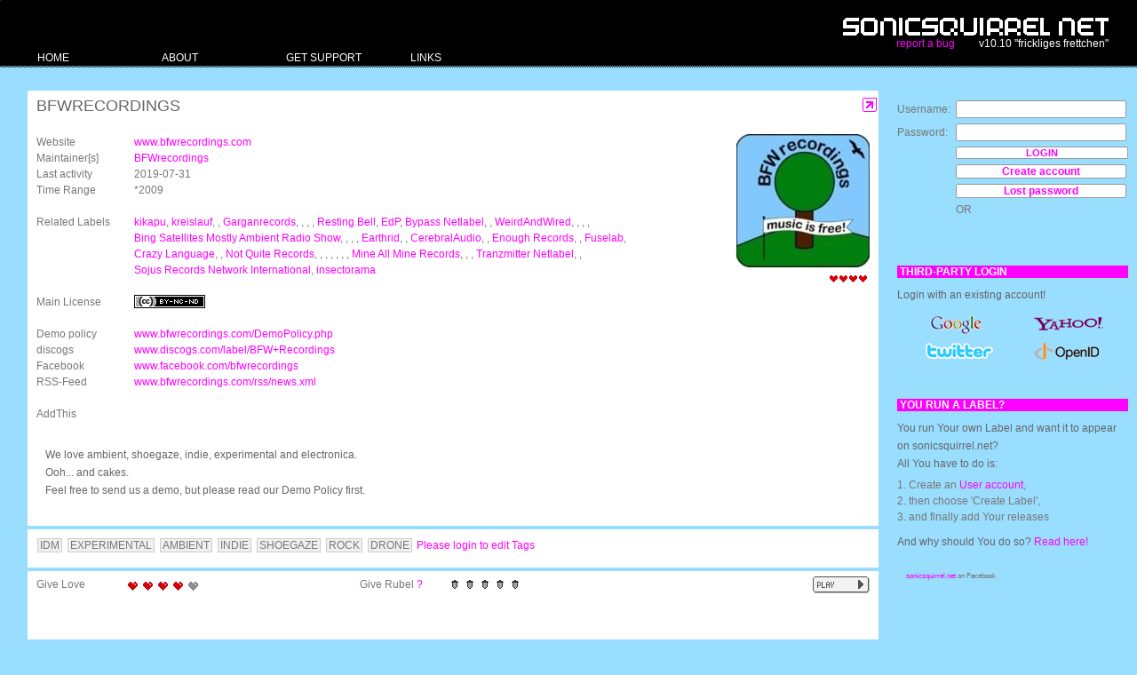

--- FILE ---
content_type: text/html; charset=UTF-8
request_url: http://sonicsquirrel.net/detail/label/BFWrecordings/1188/rpage/1
body_size: 12536
content:
<!DOCTYPE html PUBLIC "-//W3C//DTD XHTML 1.0 Transitional//EN" "http://www.w3.org/TR/xhtml1/DTD/xhtml1-transitional.dtd">

<html xmlns="http://www.w3.org/1999/xhtml" xml:lang="en" lang="en" xmlns:og="http://opengraphprotocol.org/schema/" xmlns:fb="http://developers.facebook.com/schema/">
<head>
<meta http-equiv="Content-type" content="text/html; charset=utf-8" />

 
<title>About the BFWrecordings Netlabel</title>

<!--
sonicsquirrel.net
© 2002-2010 anorg.net
atelier.anorg
buckhauserstr 40
ch-8048 zurich

+41 43 499 89 85
root@anorg.net
-->


<!-- meta tags -->

<meta name="description" content="We love ambient, shoegaze, indie, experimental and electronica.
Ooh... and cakes.
Feel free to send us a demo, but please read our Demo Policy first." />
<meta name="copyright" content="anorg.net" />

<meta name="author" content="anorg.net" />
<meta name="keywords" content="netaudio, netlabel, creative commons, open content, music, electronic music, download, netlabel service, audio archive, netaudio archive,idm, experimental, ambient, indie, shoegaze, rock, drone, " />
<meta name="generator" content="anorg.net - ccms"/>

<meta name="google-site-verification" content="iGsuDdbEUfB6wX3lKpfcBTRbdjnhi_XYoeaFzweWspw" />


<meta property="fb:app_id" content="154969748635" /><meta property="og:site_name" content="sonicsquirrel" /><meta property="og:title" content="BFWrecordings" /><meta property="og:url" content="http://sonicsquirrel.net/detail/label/BFWrecordings/1188" /><meta property="og:image" content="http://media.sonicsquirrel.net/image/label/1188_RS_75.jpg" /><meta property="og:type" content="non_profit" /><meta property="og:locality" content="Manchester" /><meta property="og:description" content="We love ambient, shoegaze, indie, experimental and electronica.
Ooh... and cakes.
Feel free to send us a demo, but please read our Demo Policy first.
 
 
 
" />



<!-- canonical url -->
<link rel="canonical" href="http://sonicsquirrel.net/detail/label/BFWrecordings/1188" />


<link rel="icon" type="image/png" href="/media/img/favicon.png"/>

<link rel="alternate" type="application/atom+xml" title="Latest Releases on sonicsquirrel.net - stay tuned!" href="http://sonicsquirrel.net/atom/release" />

<!-- start: css -->
<link href="/media/css/yaml/layout.css" rel="stylesheet" type="text/css" />


<link href="/media/css/main.css" rel="stylesheet" type="text/css" />



<!--[if lte IE 7]>
<link href="/media/css/yaml/patches/patch_layout.css" rel="stylesheet" type="text/css" />
<![endif]-->
<!-- end: css -->


<!-- start linking: js -->





<!-- TEST 
<link rel="video_src" href="http://rdev.anorg.net/media/swf/xspf/xspf_player.swf?playlist_url=http://rdev.anorg.net/get/release/xspf/6695"/>
<meta name="video_height" content="170" />
<meta name="video_width" content="400" />
<meta name="video_type" content="application/x-shockwave-flash" />
-->








<link rel="stylesheet" type="text/css" href="/media/js/jstree/tree_component.css" />
<link rel="stylesheet" type="text/css" href="/media/css/plugins.jquery/jquery.autocomplete.css" />
<link rel="stylesheet" type="text/css" href="/media/css/plugins.jquery/jquery.dd.css" />



<!-- end linking: js -->


<!-- start external: js -->

<!-- 
<script type="text/javascript">
_qoptions={
qacct:"p-7b1diuQOQwh2Q"
};
</script>
<script type="text/javascript" src="http://edge.quantserve.com/quant.js"></script>
<noscript>
<img src="http://pixel.quantserve.com/pixel/p-7b1diuQOQwh2Q.gif" style="display: none;" border="0" height="1" width="1" alt="Quantcast"/>
</noscript>
 -->
<!-- 
<script src="http://static.ak.connect.facebook.com/js/api_lib/v0.4/FeatureLoader.js.php" type="text/javascript"></script>
 -->

<!-- 
<script src="https://rpxnow.com/openid/v2/widget" type="text/javascript"></script>
<script type="text/javascript">
  RPXNOW.overlay = true;
  RPXNOW.language_preference = 'en';
</script>
 -->
 
 
<!--  -->
<script type="text/javascript">
var gaJsHost = (("https:" == document.location.protocol) ? "https://ssl." : "http://www.");
document.write(unescape("%3Cscript src='" + gaJsHost + "google-analytics.com/ga.js' type='text/javascript'%3E%3C/script%3E"));
</script>
<script type="text/javascript">
try {
var pageTracker = _gat._getTracker("UA-12447770-1");
pageTracker._trackPageview();
} catch(err) {}</script>


<!-- fb connect -->
<!--
<script src="http://static.ak.connect.facebook.com/js/api_lib/v0.4/FeatureLoader.js.php" type="text/javascript"></script>
<script src="http://static.ak.connect.facebook.com/connect.php/en_US" type="text/javascript"></script>
 -->

<!-- 
<script src="http://connect.facebook.net/en_US/all.js" type="text/javascript"></script>
 -->







<!-- end external: js -->
</head>


<!-- start: body -->
<body class="main">
<div id="fb-root"></div>
<script>
  window.fbAsyncInit = function() {
    FB.init({
      appId: 154969748635,
      status: true,
      cookie: true,
      xfbml: true,
      reloadIfSessionStateChanged: true
    });
    // whenever the user logs in, we refresh the page
    FB.Event.subscribe('auth.login', function() {
      window.location.reload();
    });
  };


  
  (function() {
    var e = document.createElement('script');
    e.src = document.location.protocol + '//connect.facebook.net/en_US/all.js';
    e.async = true;
    document.getElementById('fb-root').appendChild(e);
  }());
</script>
<!-- start: bug reporter -->
<!-- end: bug reporter -->

<!-- start: site info -->
<!-- end: site info -->


<div id="page_margins">
<div id="page">


<!-- start: topnav -->
<!-- end: topnav -->


<!-- start: header -->
<div id="header">
	<div id="user_bar">
		</div>


	<div>
		<img id="logo" src="/media/img/logo.png" alt="logo" />
		<div id="logo_text">
				
		<a id="report" href="https://trac.anorg.net/projects/sosq/newticket">report a bug</a>
		&nbsp;&nbsp;&nbsp;&nbsp;&nbsp;&nbsp;&nbsp;
		v10.10 "frickliges frettchen"		</div>
	</div>

</div>
<!-- end: header -->


<!-- start: nav -->
<div id="nav">
<div id="nav_main">
<ul id="tabs">




<li style="width: 140px;">
<a href="http://sonicsquirrel.net/" class=""><span>Home</span></a>
<ul class="children">
<li style="width: 140px;"><a href="http://sonicsquirrel.net/browse/overview" class=""><span>Browse</span></a></li>
<li style="width: 140px;"><a href="http://sonicsquirrel.net/browse/label" class=""><span>Labels</span></a></li>
<li style="width: 140px;"><a href="http://sonicsquirrel.net/browse/release" class=""><span>Releases</span></a></li>
<li style="width: 140px;"><a href="http://sonicsquirrel.net/browse/artist" class=""><span>Artists</span></a></li>
<li style="width: 140px;"><a href="http://sonicsquirrel.net/browse/playlist" class=""><span>Playlists</span></a></li>
</ul>
</li>
<li style="width: 140px;">
<a href="http://sonicsquirrel.net/about" class=""><span>About</span></a>
<ul class="children">
<li style="width: 140px;"><a href="http://sonicsquirrel.net/about/terms" class=""><span>Terms&nbsp;of&nbsp;Use</span></a></li>
<li style="width: 140px;"><a href="http://sonicsquirrel.net/about/contact" class=""><span>Contact</span></a></li>
<li style="width: 140px;"><a href="http://sonicsquirrel.net/about/dev" class=""><span>Cooperation</span></a></li>
<li style="width: 140px;"><a href="http://sonicsquirrel.net/about/why" class=""><span>Why?</span></a></li>
</ul>
</li>
<li style="width: 140px;">
<a href="http://sonicsquirrel.net/support" class=""><span>Get Support</span></a>
</li>
<li style="width: 140px;">
<a href="http://sonicsquirrel.net/links" class=""><span>Links</span></a>
</li>

</ul>
</div>
</div>
<!-- end: nav -->


<!-- start: main -->
<div id="main">
<!-- start: col1 / left-->
<!-- end: col1 -->


<!-- start: col2 / right -->
<div id="col2">
<div id="col2_content" class="clearfix">

<div id="login" class="form">





<form action="http://sonicsquirrel.net/auth/login" method="post" class="search_form">

<table id="login_table">


	<tbody>
		<!-- <th colspan="2"><h5>ui.user_login</h5></th> -->

		
		<tr>
			<td>Username:&nbsp;&nbsp;</td>
			<td><input type="text" id="username" name="username" value=""  /></td>
		</tr>
		<tr>
			<td>Password:&nbsp;&nbsp;</td>
			<td><input type="password" id="password" name="password" value=""  /></td>
		</tr>
		<tr>
			<td>&nbsp;</td>
			<td><input type="submit" id="submit" name="submit" value="Login"  /></td>
		</tr>
		
		
		
		

		
		<tr>
			<td>&nbsp;</td>
			<td width="100%">
			<a href="/user/register" id="user_register" class="ui btn col_right">
			Create account			</a>
			</td>
		</tr>
		<tr>
			<td>&nbsp;</td>
			<td>
			<a href="/user/password_recover" id="user_lost_password" class="ui btn col_right">
			Lost password			</a>
			</td>
		</tr>
		
		
				
		<tr>
			<td>&nbsp;</td>
			<td>OR</td>
		</tr>
		<tr>
			<td>&nbsp;</td>
			<td><fb:login-button v="2" size="small" autologoutlink=true>Login or Connect</fb:login-button></td>
		</tr>
		
	</tbody>
</table>
<br /><br />


<h5>Third-party login</h5>

<p>Login with an existing account!</p>

<table id="openid_table" style="width:100%">

	<tbody>
		<tr>
			<td colspan="2" width="100%">
			<a class="rpxnow" onclick="return false;"href="https://sonicsquirrel.rpxnow.com/openid/v2/signin?token_url=http://sonicsquirrel.net/rpx/token">
			<img src="http://sonicsquirrel.net/media/img/rpx/logos_all.png" />			</a>
			</td>
		</tr>

	</tbody>
</table>
<br /><br />
<!-- 
<a class="rpxnow" onclick="return false;"href="https://sonicsquirrel.rpxnow.com/openid/v2/signin?token_url=http://vdeb.sonicsquirrel.net/rpx/token">
  Sign In
</a>
-->







<!--
<h5>ui.actions</h5>
<li><a href="http://sonicsquirrel.net/user/register">ui.register</a></li>
<li><a href="http://sonicsquirrel.net/auth/register">ui.add_label</a></li>
 -->


</form>
<h5>You run a Label?</h5>
<p>You run Your own Label and want it to appear on sonicsquirrel.net?<br />
All You have to do is:
<ol>
<li>
1. Create an <a href="/user/register">User account</a>,
</li>
<li>
2. then choose 'Create Label',
</li>
<li>
3. and finally add Your releases
</li>
</ol>
</p>
<p>And why should You do so? <a href="/about/why">Read here!</a></p>


<!--
 -->

</div>














<!--
<div id="status_title" class="clickable">
<h4><a href="/ui/toggle/status" class="toggle" title="status">Status</a></h4>
</div>

<div class="status" id="status">
</div>


<a href="#" class="playcontrol">ctl</a>
-->





<div class="syndication fb" style="margin-top:24px">
<!--  -->
<fb:fan profile_id="300574775251" stream="0" connections="0" logobar="0" width="240"></fb:fan><div style="font-size:8px; padding-left:10px"><a href="http://www.facebook.com/pages/sonicsquirrelnet/300574775251">sonicsquirrel.net</a> on Facebook</div>

</div>
</div>
</div>

<!-- end: col2 -->


<!-- start: col3 / main content-->
<div id="col3">




	<div id="col3_content" class="clearfix browse label">

<!-- 
<div style="background-color: yellow; width: 100%; text-transform: uppercase; font-weight: bold; padding: 10px 0; margin: 10px 0">
<p>
Server maintenance in progress... There will be no write access to fileserver/database for some hours.
</p>
</div>
-->

		
		
		<div id="message_ajax" style="display: none">

		</div>

		<div id="message_dialog" style="display: none">

		</div>



		<div class="heading">
	<table class="simple">
		<tbody>
			<tr>
				<td class="title">
				<h1>
				



				BFWrecordings</h1>
				</td>
				<td id="heading_maximise">

				<span class="ui_maximise ui btn">
				<a id="maximise_view" title="maximise view" href="#"> </a>
				</span>

				</td>
			</tr>
		</tbody>
	</table>
</div><div class="info label" id="info_1188">
<table class="info">
	<tbody>


		<tr>

			<td class="text fat label" colspan="1">


<div id="element"><div class="label">Website</div><div class="content"><a href="http://www.bfwrecordings.com">www.bfwrecordings.com</a></div></div><div id="element"><div class="label">Maintainer[s]</div><div class="content"><a href="http://sonicsquirrel.net/detail/user/BFWrecordings">BFWrecordings</a></div></div><div id="element"><div class="label">Last activity</div><div class="content">2019-07-31</div></div><div id="element"><div class="label">Time Range</div><div class="content">*2009</div></div><br /><div id="element"><div class="label">Related Labels</div><div class="content"><a href="http://sonicsquirrel.net/detail/label/kikapu/183">kikapu</a>, <a href="http://sonicsquirrel.net/detail/label/kreislauf/605">kreislauf</a>, <a href="http://sonicsquirrel.net/detail/label/Just_not_Normal/1230"></a>, <a href="http://sonicsquirrel.net/detail/label/garganrecords/743">Garganrecords</a>, <a href="http://sonicsquirrel.net/detail/label/HAZE/1308"></a>, <a href="http://sonicsquirrel.net/detail/label/ChaseRecords/1537"></a>, <a href="http://sonicsquirrel.net/detail/label/SKW/1769"></a>, <a href="http://sonicsquirrel.net/detail/label/restingbell/712">Resting&nbsp;Bell</a>, <a href="http://sonicsquirrel.net/detail/label/editora_do_porto/1177">EdP</a>, <a href="http://sonicsquirrel.net/detail/label/Bypass/1178">Bypass&nbsp;Netlabel</a>, <a href="http://sonicsquirrel.net/detail/label/Dystimbria/1724"></a>, <a href="http://sonicsquirrel.net/detail/label/WeirdAndWired/660">WeirdAndWired</a>, <a href="http://sonicsquirrel.net/detail/label/CensoredProductions/1352"></a>, <a href="http://sonicsquirrel.net/detail/label/Ethno_Indigo_Records/1551"></a>, <a href="http://sonicsquirrel.net/detail/label/Laverna/1475"></a>, <a href="http://sonicsquirrel.net/detail/label/Bing_Satellites_Mostly_Ambient_Radio_Show/1696">Bing&nbsp;Satellites&nbsp;Mostly&nbsp;Ambient&nbsp;Radio&nbsp;Show</a>, <a href="http://sonicsquirrel.net/detail/label/BingSatellites/1730"></a>, <a href="http://sonicsquirrel.net/detail/label/VKRS/1376"></a>, <a href="http://sonicsquirrel.net/detail/label/Acustronica/1361"></a>, <a href="http://sonicsquirrel.net/detail/label/Earthrid/1426">Earthrid</a>, <a href="http://sonicsquirrel.net/detail/label/Sucu_Music/1766"></a>, <a href="http://sonicsquirrel.net/detail/label/CerebralAudio/1834">CerebralAudio</a>, <a href="http://sonicsquirrel.net/detail/label/musicnumbers/8454"></a>, <a href="http://sonicsquirrel.net/detail/label/enoughrecords/118">Enough&nbsp;Records</a>, <a href="http://sonicsquirrel.net/detail/label/Circlesandlines-recordings/1184"></a>, <a href="http://sonicsquirrel.net/detail/label/FUSELab/1444">Fuselab</a>, <a href="http://sonicsquirrel.net/detail/label/crazy_language/514">Crazy&nbsp;Language</a>, <a href="http://sonicsquirrel.net/detail/label/Breathe/1288"></a>, <a href="http://sonicsquirrel.net/detail/label/Not_Quite_Records/1406">Not&nbsp;Quite&nbsp;Records</a>, <a href="http://sonicsquirrel.net/detail/label/roguespore/1489"></a>, <a href="http://sonicsquirrel.net/detail/label/Rogue_Spore/1605"></a>, <a href="http://sonicsquirrel.net/detail/label/terminalstation/1198"></a>, <a href="http://sonicsquirrel.net/detail/label/Schorremorrie/1639"></a>, <a href="http://sonicsquirrel.net/detail/label/thelovelymoon/1620"></a>, <a href="http://sonicsquirrel.net/detail/label/node_b/1678"></a>, <a href="http://sonicsquirrel.net/detail/label/mamrecords/1567">Mine&nbsp;All&nbsp;Mine&nbsp;Records</a>, <a href="http://sonicsquirrel.net/detail/label/the_ambient_visitor/1599"></a>, <a href="http://sonicsquirrel.net/detail/label/Section27/1382"></a>, <a href="http://sonicsquirrel.net/detail/label/tranzmitter/714">Tranzmitter&nbsp;Netlabel</a>, <a href="http://sonicsquirrel.net/detail/label/Guitar-Creative-Society/1763"></a>, <a href="http://sonicsquirrel.net/detail/label/sojusrecords/340">Sojus&nbsp;Records&nbsp;Network&nbsp;International</a>, <a href="http://sonicsquirrel.net/detail/label/insectorama/670">insectorama</a></div></div><br /><div id="element"><div class="label_license">Main License</div><div class="content license"><a href="http://creativecommons.org/licenses/by-nc-nd/3.0/"><img src="http://sonicsquirrel.net//media/img/icons/license/icn.by-nc-nd.gif" /></a></div></div></div><br /><div id="element"><div class="label">Demo policy</div><div class="content"><a href="http://www.bfwrecordings.com/DemoPolicy.php">www.bfwrecordings.com/DemoPolicy.php</a></div></div><div id="element"><div class="label">discogs</div><div class="content"><a href="http://www.discogs.com/label/BFW+Recordings">www.discogs.com/label/BFW+Recordings</a></div></div><div id="element"><div class="label">Facebook</div><div class="content"><a href="http://www.facebook.com/bfwrecordings">www.facebook.com/bfwrecordings</a></div></div><div id="element"><div class="label">RSS-Feed</div><div class="content"><a href="http://www.bfwrecordings.com/rss/news.xml">www.bfwrecordings.com/rss/news.xml</a></div></div><br /><div id="element"><div class="release">AddThis</div><div class="content"><!-- AddThis Button BEGIN -->



<div class="addthis_toolbox addthis_default_style ">
<a class="addthis_button_preferred_1"></a>
<a class="addthis_button_preferred_2"></a>
<a class="addthis_button_preferred_3"></a>
<a class="addthis_button_preferred_4"></a>
<a class="addthis_button_compact"></a>
<a class="addthis_counter addthis_bubble_style"></a>
</div>
<script type="text/javascript">
var addthis_config = {
          services_compact: 'twitter, digg, google,google_plusone, more',
          services_exclude: 'facebook',
          data_track_clickback: true
}
</script>
<script type="text/javascript" src="http://s7.addthis.com/js/250/addthis_widget.js#pubid=slm17"></script>
<!-- AddThis Button END --></div></div>
			</td>

			<td class="image">
			<img src="http://media.sonicsquirrel.net/image/label/1188_RS_150.jpg" />
			<div id="global_love">
			<img src="/media/img/icons/love.gif" /><img src="/media/img/icons/love.gif" /><img src="/media/img/icons/love.gif" /><img src="/media/img/icons/love.gif" />			</div>
			
			<div id="fanbox"></div>			
			

			</td>


		</tr>



		<tr>
			<td class="title text label" colspan="2">
			&nbsp;
			</td>
		</tr>






		<tr>
			<td class=spacer colspan="3"></td>
		</tr>

		<tr>
			<td class=tags colspan="3">

			</td>
		</tr>

		<tr>
			<td class="bottom actions" colspan="3">


			</td>
		</tr>

	</tbody>
</table>


<div class="border"><div class="text float profile"><p>We love ambient, shoegaze, indie, experimental and electronica.<br />
Ooh... and cakes.<br />
Feel free to send us a demo, but please read our Demo Policy first.</p></div></div>

</div>

<div id="tagger_wrapper"><div id="tagger">
	<div id="tagger_display">

		<span class="tag">idm</span><span class="tag">experimental</span><span class="tag">ambient</span><span class="tag">indie</span><span class="tag">shoegaze</span><span class="tag">rock</span><span class="tag">drone</span>
		<a href="http://sonicsquirrel.net/user/login">Please login to edit Tags</a>	</div>



	<div id="tagger_input">

		<input type="hidden" id="tagger_args_field" value="label:1188" />

		<textarea id="tagger_input_field">idm, experimental, ambient, indie, shoegaze, rock, drone, </textarea>

		<a id="tagger_save_tags" class="ui btn col_right" href="#save_tags">Save Tags</a>

	</div>


</div></div><div class="info " >
	<div class="border_top" id="actions">
		<table>
			<tbody>
				<tr>

				<td class="label">
					<div class="rating">Give Love</div>
				</td>
				<td class="icons">
					<div id="love" class="rating"></div>
				</td>

				<td class="label">
					<div class="rating">Give Rubel <a href="/user/rubel">?</a></div>
				</td>
				<td class="icons">
					<div id="rubel" class="rating"></div>
				</td>


				<td class="right" style="width: auto;" valign="right">

				






<div id="actions_large">
	<ul>
		<li class="btn_play play_single"><a href="#play" target="popupWindow" class="popup" title="play in squirrel player. [popup]" id="label:1188">&nbsp;</a></li>

		<!--
		<li class="btn_playlist m3u"><a href="/get/label/m3u/1188" title="get m3u playlist (play in winamp/itunes/...)">&nbsp;</a></li>
		 -->
		
		
	</ul>
</div>
<div class="clear" />






















				</td>




				</tr>

			</tbody>
		</table>
	</div>
</div>
		<div class="subcolumns">

		<div style="padding: 10px 30px 10px 10px">
<div id="disqus_thread"></div>
<script type="text/javascript">
    /* * * CONFIGURATION VARIABLES: EDIT BEFORE PASTING INTO YOUR WEBPAGE * * */
    var disqus_shortname = 'sosqdevel'; // required: replace example with your forum shortname
    var disqus_developer = 1;

    // The following are highly recommended additional parameters. Remove the slashes in front to use.
    // var disqus_identifier = 'unique_dynamic_id_1234';
    // var disqus_url = 'http://example.com/permalink-to-page.html';

    /* * * DON'T EDIT BELOW THIS LINE * * */
    (function() {
        var dsq = document.createElement('script'); dsq.type = 'text/javascript'; dsq.async = true;
        dsq.src = 'http://' + disqus_shortname + '.disqus.com/embed.js';
        (document.getElementsByTagName('head')[0] || document.getElementsByTagName('body')[0]).appendChild(dsq);
    })();
</script>
<noscript>Please enable JavaScript to view the <a href="http://disqus.com/?ref_noscript">comments powered by Disqus.</a></noscript>
<a href="http://disqus.com" class="dsq-brlink">blog comments powered by <span class="logo-disqus">Disqus</span></a>
</div><div class="heading">
	<table class="inline topleft">
		<tbody>
			<tr>
				<td class="title"><h1>Releases</h1></td>
				<td class="link_right">
				<h1>
								</h1>
				</td>
			</tr>
		</tbody>
	</table>
</div><div class="stage" id="rstage">
<p class="pagination">


			&laquo;&nbsp;previous	

	
									<strong>1</strong>
												<a href="http://sonicsquirrel.net/detail/label/BFWrecordings/1188/rpage/2">2</a>
												<a href="http://sonicsquirrel.net/detail/label/BFWrecordings/1188/rpage/3">3</a>
												<a href="http://sonicsquirrel.net/detail/label/BFWrecordings/1188/rpage/4">4</a>
												<a href="http://sonicsquirrel.net/detail/label/BFWrecordings/1188/rpage/5">5</a>
												<a href="http://sonicsquirrel.net/detail/label/BFWrecordings/1188/rpage/6">6</a>
												<a href="http://sonicsquirrel.net/detail/label/BFWrecordings/1188/rpage/7">7</a>
												<a href="http://sonicsquirrel.net/detail/label/BFWrecordings/1188/rpage/8">8</a>
												<a href="http://sonicsquirrel.net/detail/label/BFWrecordings/1188/rpage/9">9</a>
												<a href="http://sonicsquirrel.net/detail/label/BFWrecordings/1188/rpage/10">10</a>
					
		&hellip;
		<a href="http://sonicsquirrel.net/detail/label/BFWrecordings/1188/rpage/22">22</a>
		<a href="http://sonicsquirrel.net/detail/label/BFWrecordings/1188/rpage/23">23</a>

	

			<a href="http://sonicsquirrel.net/detail/label/BFWrecordings/1188/rpage/2">next&nbsp;&raquo;</a>
	
</p><div class="box release drag" id="box_19982">
<table class="boxtable draggitem" id="19982" href="release">
	<tbody class="not_specifyed" >

		<tr>
			<td class="header info" colspan="2">
			&nbsp;<a href="http://sonicsquirrel.net/detail/release/Kourageous+Karl%3A+Drawn+Into+Hell+%28Sc/19982">[BFW256] &nbsp; Kourageous Karl:...</a>			</td>
			<td class="header icons">
			<img src="/media/img/icons/love.gif" /><img src="/media/img/icons/love.gif" /><img src="/media/img/icons/love.gif" /><img src="/media/img/icons/love.gif" /><img src="/media/img/icons/love.gif" />&nbsp;			</td>
		</tr>

		<tr>
			<td class=spacer colspan="3"></td>
		</tr>

		<tr>
			

			<td rowspan="3" class="image"">
						<!-- play_link -->
			<div style="background-image: url(http://media.sonicsquirrel.net/image/release/dummy_RS_75.jpg); width: 75px; height: 75px;">
			<span class="play_single ui btn_box">
			<a href="#play" target="popupWindow" class="popup" title="play in squirrel player" id="release:19982">&nbsp;</a>			</span>
			</div>

			</td>

			<td class="text fat release" colspan="2">
			<a href="http://sonicsquirrel.net/detail/release/Kourageous+Karl%3A+Drawn+Into+Hell+%28Sc/19982" style="text-transform: uppercase;" title="Kourageous Karl: Drawn Into Hell (Scored" 0="20" 1="...">Kourageous Karl: Drawn Into He...</a>&nbsp;<span style="text-transform: lowercase; color: #777777;">by-nc-nd</span>			</td>
		</tr>


		<tr><td colspan="2" ><table>
		<tr>
			<td class="text artist" colspan="2">
			by <a href="http://sonicsquirrel.net/detail/artist/Lakewaves/12234">Lakewaves</a></td>
		</tr>

		<tr>
			<td class="text label" colspan="2">
			on <a href="http://sonicsquirrel.net/detail/label/BFWrecordings/1188">BFWrecordings</a></td>
		</tr>

		<tr>
			<td class="text counters" colspan="2">
			<span class="license">
			1 Track, 1 Artist '212 Downloads [i] </span>			</td>
		</tr>
		</table></td></tr>

		<tr>
			<td class=spacer colspan="3"></td>
		</tr>

		<tr class="tags">
			<td class=tags colspan="3">
			<div class="tags_wrapper">
			<span class="box_tag"><a href="http://sonicsquirrel.net/browse/release/tag/audiobook">audiobook</a></span> 			&nbsp;
			</div>
			</td>
		</tr>

		<tr class="bottom">
			<!-- 
			<td class="bottom ">
			 -->
			 
			<td class="bottom">
			<span class="date">2016/02/06</span>			</td>

			<td class="bottom actions" colspan="2">


				

				

								<span class="m3u ui btn">
				<a href="/get/release/m3u/19982" title="get m3u playlist (play in winamp/itunes/...)">&nbsp;</a>
				</span>

				<span class="download ui btn">
				<a href="/get/release/zip/19982" title="download as zip">&nbsp;</a>
				</span>

				<span class="play_single ui btn">
				<a href="#play" target="popupWindow" class="popup" title="play in squirrel player" id="release:19982">&nbsp;</a>				</span>






			</td>
		</tr>

	</tbody>
</table>

</div>

<div class="box release drag" id="box_19942">
<table class="boxtable draggitem" id="19942" href="release">
	<tbody class="album" >

		<tr>
			<td class="header info" colspan="2">
			&nbsp;<a href="http://sonicsquirrel.net/detail/release/Live+at+Haziko/19942">[BFW254] &nbsp; Live at Haziko</a>			</td>
			<td class="header icons">
			<img src="/media/img/icons/love.gif" /><img src="/media/img/icons/love.gif" /><img src="/media/img/icons/love.gif" /><img src="/media/img/icons/love.gif" /><img src="/media/img/icons/love.gif" />&nbsp;			</td>
		</tr>

		<tr>
			<td class=spacer colspan="3"></td>
		</tr>

		<tr>
			

			<td rowspan="3" class="image"">
						<!-- play_link -->
			<div style="background-image: url(http://media.sonicsquirrel.net/image/release/19942_RS_75.jpg); width: 75px; height: 75px;">
			<span class="play_single ui btn_box">
			<a href="#play" target="popupWindow" class="popup" title="play in squirrel player" id="release:19942">&nbsp;</a>			</span>
			</div>

			</td>

			<td class="text fat release" colspan="2">
			<a href="http://sonicsquirrel.net/detail/release/Live+at+Haziko/19942" style="text-transform: uppercase;" title="Live at Haziko" 0="20" 1="...">Live at Haziko</a>&nbsp;<span style="text-transform: lowercase; color: #777777;">by-nc-nd</span>			</td>
		</tr>


		<tr><td colspan="2" ><table>
		<tr>
			<td class="text artist" colspan="2">
			by <a href="http://sonicsquirrel.net/detail/artist/The+Amygdala/12369">The Amygdala</a></td>
		</tr>

		<tr>
			<td class="text label" colspan="2">
			on <a href="http://sonicsquirrel.net/detail/label/BFWrecordings/1188">BFWrecordings</a></td>
		</tr>

		<tr>
			<td class="text counters" colspan="2">
			<span class="license">
			1 Track, 1 Artist '344 Downloads [i] </span>			</td>
		</tr>
		</table></td></tr>

		<tr>
			<td class=spacer colspan="3"></td>
		</tr>

		<tr class="tags">
			<td class=tags colspan="3">
			<div class="tags_wrapper">
			<span class="box_tag"><a href="http://sonicsquirrel.net/browse/release/tag/ambient">ambient</a></span> <span class="box_tag"><a href="http://sonicsquirrel.net/browse/release/tag/electronic">electronic</a></span> <span class="box_tag"><a href="http://sonicsquirrel.net/browse/release/tag/live">live</a></span> 			&nbsp;
			</div>
			</td>
		</tr>

		<tr class="bottom">
			<!-- 
			<td class="bottom ">
			 -->
			 
			<td class="bottom">
			<span class="date">2015/11/21</span>			</td>

			<td class="bottom actions" colspan="2">


				

				

								<span class="m3u ui btn">
				<a href="/get/release/m3u/19942" title="get m3u playlist (play in winamp/itunes/...)">&nbsp;</a>
				</span>

				<span class="download ui btn">
				<a href="/get/release/zip/19942" title="download as zip">&nbsp;</a>
				</span>

				<span class="play_single ui btn">
				<a href="#play" target="popupWindow" class="popup" title="play in squirrel player" id="release:19942">&nbsp;</a>				</span>






			</td>
		</tr>

	</tbody>
</table>

</div>

<div class="box release drag" id="box_19866">
<table class="boxtable draggitem" id="19866" href="release">
	<tbody class="not_specifyed" >

		<tr>
			<td class="header info" colspan="2">
			&nbsp;<a href="http://sonicsquirrel.net/detail/release/Album+In+A+Day+volume+10+-+22+August+201/19866">[BFW253] &nbsp; Album In A Day v...</a>			</td>
			<td class="header icons">
			<img src="/media/img/icons/love.gif" /><img src="/media/img/icons/love.gif" /><img src="/media/img/icons/love.gif" /><img src="/media/img/icons/love.gif" /><img src="/media/img/icons/love.gif" />&nbsp;			</td>
		</tr>

		<tr>
			<td class=spacer colspan="3"></td>
		</tr>

		<tr>
			

			<td rowspan="3" class="image"">
						<!-- play_link -->
			<div style="background-image: url(http://media.sonicsquirrel.net/image/release/19866_RS_75.jpg); width: 75px; height: 75px;">
			<span class="play_single ui btn_box">
			<a href="#play" target="popupWindow" class="popup" title="play in squirrel player" id="release:19866">&nbsp;</a>			</span>
			</div>

			</td>

			<td class="text fat release" colspan="2">
			<a href="http://sonicsquirrel.net/detail/release/Album+In+A+Day+volume+10+-+22+August+201/19866" style="text-transform: uppercase;" title="Album In A Day volume 10   22 August 201" 0="20" 1="...">Album In A Day volume 10   22...</a>&nbsp;<span style="text-transform: lowercase; color: #777777;">by-nc-nd</span>			</td>
		</tr>


		<tr><td colspan="2" ><table>
		<tr>
			<td class="text artist" colspan="2">
			Various Artists</td>
		</tr>

		<tr>
			<td class="text label" colspan="2">
			on <a href="http://sonicsquirrel.net/detail/label/BFWrecordings/1188">BFWrecordings</a></td>
		</tr>

		<tr>
			<td class="text counters" colspan="2">
			<span class="license">
			44 Tracks, 44 Artists 17'996 Downloads [i] </span>			</td>
		</tr>
		</table></td></tr>

		<tr>
			<td class=spacer colspan="3"></td>
		</tr>

		<tr class="tags">
			<td class=tags colspan="3">
			<div class="tags_wrapper">
			<span class="box_tag"><a href="http://sonicsquirrel.net/browse/release/tag/idm">idm</a></span> <span class="box_tag"><a href="http://sonicsquirrel.net/browse/release/tag/experimental">experimental</a></span> <span class="box_tag"><a href="http://sonicsquirrel.net/browse/release/tag/ambient">ambient</a></span> <span class="box_tag"><a href="http://sonicsquirrel.net/browse/release/tag/indie">indie</a></span> <span class="box_tag"><a href="http://sonicsquirrel.net/browse/release/tag/drone">drone</a></span> <span class="box_tag"><a href="http://sonicsquirrel.net/browse/release/tag/dark%20ambient">dark&nbsp;ambient</a></span> <span class="box_tag"><a href="http://sonicsquirrel.net/browse/release/tag/soundscape">soundscape</a></span> <span class="box_tag"><a href="http://sonicsquirrel.net/browse/release/tag/berlin%20school">berlin&nbsp;school</a></span> 			&nbsp;
			</div>
			</td>
		</tr>

		<tr class="bottom">
			<!-- 
			<td class="bottom ">
			 -->
			 
			<td class="bottom">
			<span class="date">2015/08/24</span>			</td>

			<td class="bottom actions" colspan="2">


				

				

								<span class="m3u ui btn">
				<a href="/get/release/m3u/19866" title="get m3u playlist (play in winamp/itunes/...)">&nbsp;</a>
				</span>

				<span class="download ui btn">
				<a href="/get/release/zip/19866" title="download as zip">&nbsp;</a>
				</span>

				<span class="play_single ui btn">
				<a href="#play" target="popupWindow" class="popup" title="play in squirrel player" id="release:19866">&nbsp;</a>				</span>






			</td>
		</tr>

	</tbody>
</table>

</div>

<div class="box release drag" id="box_19846">
<table class="boxtable draggitem" id="19846" href="release">
	<tbody class="album" >

		<tr>
			<td class="header info" colspan="2">
			&nbsp;<a href="http://sonicsquirrel.net/detail/release/Foreshore/19846">[BFW252] &nbsp; Foreshore</a>			</td>
			<td class="header icons">
			<img src="/media/img/icons/love.gif" /><img src="/media/img/icons/love.gif" /><img src="/media/img/icons/love.gif" /><img src="/media/img/icons/love.gif" /><img src="/media/img/icons/love.gif" />&nbsp;			</td>
		</tr>

		<tr>
			<td class=spacer colspan="3"></td>
		</tr>

		<tr>
			

			<td rowspan="3" class="image"">
						<!-- play_link -->
			<div style="background-image: url(http://media.sonicsquirrel.net/image/release/19846_RS_75.jpg); width: 75px; height: 75px;">
			<span class="play_single ui btn_box">
			<a href="#play" target="popupWindow" class="popup" title="play in squirrel player" id="release:19846">&nbsp;</a>			</span>
			</div>

			</td>

			<td class="text fat release" colspan="2">
			<a href="http://sonicsquirrel.net/detail/release/Foreshore/19846" style="text-transform: uppercase;" title="Foreshore" 0="20" 1="...">Foreshore</a>&nbsp;<span style="text-transform: lowercase; color: #777777;">by-nc-nd</span>			</td>
		</tr>


		<tr><td colspan="2" ><table>
		<tr>
			<td class="text artist" colspan="2">
			by <a href="http://sonicsquirrel.net/detail/artist/Cousin+Silas/3765">Cousin Silas</a></td>
		</tr>

		<tr>
			<td class="text label" colspan="2">
			on <a href="http://sonicsquirrel.net/detail/label/BFWrecordings/1188">BFWrecordings</a></td>
		</tr>

		<tr>
			<td class="text counters" colspan="2">
			<span class="license">
			1 Track, 1 Artist '406 Downloads [i] </span>			</td>
		</tr>
		</table></td></tr>

		<tr>
			<td class=spacer colspan="3"></td>
		</tr>

		<tr class="tags">
			<td class=tags colspan="3">
			<div class="tags_wrapper">
			<span class="box_tag"><a href="http://sonicsquirrel.net/browse/release/tag/ambient">ambient</a></span> <span class="box_tag"><a href="http://sonicsquirrel.net/browse/release/tag/drone">drone</a></span> <span class="box_tag"><a href="http://sonicsquirrel.net/browse/release/tag/soundscape">soundscape</a></span> <span class="box_tag"><a href="http://sonicsquirrel.net/browse/release/tag/new%20age">new&nbsp;age</a></span> <span class="box_tag"><a href="http://sonicsquirrel.net/browse/release/tag/longform">longform</a></span> 			&nbsp;
			</div>
			</td>
		</tr>

		<tr class="bottom">
			<!-- 
			<td class="bottom ">
			 -->
			 
			<td class="bottom">
			<span class="date">2015/07/25</span>			</td>

			<td class="bottom actions" colspan="2">


				

				

								<span class="m3u ui btn">
				<a href="/get/release/m3u/19846" title="get m3u playlist (play in winamp/itunes/...)">&nbsp;</a>
				</span>

				<span class="download ui btn">
				<a href="/get/release/zip/19846" title="download as zip">&nbsp;</a>
				</span>

				<span class="play_single ui btn">
				<a href="#play" target="popupWindow" class="popup" title="play in squirrel player" id="release:19846">&nbsp;</a>				</span>






			</td>
		</tr>

	</tbody>
</table>

</div>

<div class="box release drag" id="box_19829">
<table class="boxtable draggitem" id="19829" href="release">
	<tbody class="album" >

		<tr>
			<td class="header info" colspan="2">
			&nbsp;<a href="http://sonicsquirrel.net/detail/release/Rain/19829">[BFW250] &nbsp; Rain</a>			</td>
			<td class="header icons">
			<img src="/media/img/icons/love.gif" /><img src="/media/img/icons/love.gif" /><img src="/media/img/icons/love.gif" /><img src="/media/img/icons/love.gif" /><img src="/media/img/icons/love.gif" />&nbsp;			</td>
		</tr>

		<tr>
			<td class=spacer colspan="3"></td>
		</tr>

		<tr>
			

			<td rowspan="3" class="image"">
						<!-- play_link -->
			<div style="background-image: url(http://media.sonicsquirrel.net/image/release/19829_RS_75.jpg); width: 75px; height: 75px;">
			<span class="play_single ui btn_box">
			<a href="#play" target="popupWindow" class="popup" title="play in squirrel player" id="release:19829">&nbsp;</a>			</span>
			</div>

			</td>

			<td class="text fat release" colspan="2">
			<a href="http://sonicsquirrel.net/detail/release/Rain/19829" style="text-transform: uppercase;" title="Rain" 0="20" 1="...">Rain</a>&nbsp;<span style="text-transform: lowercase; color: #777777;">by-nc-nd</span>			</td>
		</tr>


		<tr><td colspan="2" ><table>
		<tr>
			<td class="text artist" colspan="2">
			by <a href="http://sonicsquirrel.net/detail/artist/Bing+Satellites/3182">Bing Satellites</a></td>
		</tr>

		<tr>
			<td class="text label" colspan="2">
			on <a href="http://sonicsquirrel.net/detail/label/BFWrecordings/1188">BFWrecordings</a></td>
		</tr>

		<tr>
			<td class="text counters" colspan="2">
			<span class="license">
			6 Tracks, 1 Artist 1'326 Downloads [i] </span>			</td>
		</tr>
		</table></td></tr>

		<tr>
			<td class=spacer colspan="3"></td>
		</tr>

		<tr class="tags">
			<td class=tags colspan="3">
			<div class="tags_wrapper">
			<span class="box_tag"><a href="http://sonicsquirrel.net/browse/release/tag/ambient">ambient</a></span> <span class="box_tag"><a href="http://sonicsquirrel.net/browse/release/tag/electronic">electronic</a></span> <span class="box_tag"><a href="http://sonicsquirrel.net/browse/release/tag/drone">drone</a></span> <span class="box_tag"><a href="http://sonicsquirrel.net/browse/release/tag/soundscape">soundscape</a></span> <span class="box_tag"><a href="http://sonicsquirrel.net/browse/release/tag/manchester">manchester</a></span> <span class="box_tag"><a href="http://sonicsquirrel.net/browse/release/tag/netlabel%20day">netlabel&nbsp;day</a></span> <span class="box_tag"><a href="http://sonicsquirrel.net/browse/release/tag/soudscape">soudscape</a></span> 			&nbsp;
			</div>
			</td>
		</tr>

		<tr class="bottom">
			<!-- 
			<td class="bottom ">
			 -->
			 
			<td class="bottom">
			<span class="date">2015/07/14</span>			</td>

			<td class="bottom actions" colspan="2">


				

				

								<span class="m3u ui btn">
				<a href="/get/release/m3u/19829" title="get m3u playlist (play in winamp/itunes/...)">&nbsp;</a>
				</span>

				<span class="download ui btn">
				<a href="/get/release/zip/19829" title="download as zip">&nbsp;</a>
				</span>

				<span class="play_single ui btn">
				<a href="#play" target="popupWindow" class="popup" title="play in squirrel player" id="release:19829">&nbsp;</a>				</span>






			</td>
		</tr>

	</tbody>
</table>

</div>

<div class="box release drag" id="box_19809">
<table class="boxtable draggitem" id="19809" href="release">
	<tbody class="ep" >

		<tr>
			<td class="header info" colspan="2">
			&nbsp;<a href="http://sonicsquirrel.net/detail/release/Monochrome+Birds/19809">[BFW249] &nbsp; Monochrome Birds</a>			</td>
			<td class="header icons">
			<img src="/media/img/icons/love.gif" /><img src="/media/img/icons/love.gif" /><img src="/media/img/icons/love.gif" /><img src="/media/img/icons/love.gif" /><img src="/media/img/icons/love.gif" />&nbsp;			</td>
		</tr>

		<tr>
			<td class=spacer colspan="3"></td>
		</tr>

		<tr>
			

			<td rowspan="3" class="image"">
						<!-- play_link -->
			<div style="background-image: url(http://media.sonicsquirrel.net/image/release/19809_RS_75.jpg); width: 75px; height: 75px;">
			<span class="play_single ui btn_box">
			<a href="#play" target="popupWindow" class="popup" title="play in squirrel player" id="release:19809">&nbsp;</a>			</span>
			</div>

			</td>

			<td class="text fat release" colspan="2">
			<a href="http://sonicsquirrel.net/detail/release/Monochrome+Birds/19809" style="text-transform: uppercase;" title="Monochrome Birds" 0="20" 1="...">Monochrome Birds</a>&nbsp;<span style="text-transform: lowercase; color: #777777;">by-nc-nd</span>			</td>
		</tr>


		<tr><td colspan="2" ><table>
		<tr>
			<td class="text artist" colspan="2">
			by <a href="http://sonicsquirrel.net/detail/artist/Poodleplay+Arkestra/3183">Poodleplay Arkestra</a></td>
		</tr>

		<tr>
			<td class="text label" colspan="2">
			on <a href="http://sonicsquirrel.net/detail/label/BFWrecordings/1188">BFWrecordings</a></td>
		</tr>

		<tr>
			<td class="text counters" colspan="2">
			<span class="license">
			4 Tracks, 1 Artist 1'560 Downloads [i] </span>			</td>
		</tr>
		</table></td></tr>

		<tr>
			<td class=spacer colspan="3"></td>
		</tr>

		<tr class="tags">
			<td class=tags colspan="3">
			<div class="tags_wrapper">
			<span class="box_tag"><a href="http://sonicsquirrel.net/browse/release/tag/experimental">experimental</a></span> <span class="box_tag"><a href="http://sonicsquirrel.net/browse/release/tag/ambient">ambient</a></span> <span class="box_tag"><a href="http://sonicsquirrel.net/browse/release/tag/electronic">electronic</a></span> <span class="box_tag"><a href="http://sonicsquirrel.net/browse/release/tag/soundtrack">soundtrack</a></span> <span class="box_tag"><a href="http://sonicsquirrel.net/browse/release/tag/acoustic">acoustic</a></span> <span class="box_tag"><a href="http://sonicsquirrel.net/browse/release/tag/chill">chill</a></span> <span class="box_tag"><a href="http://sonicsquirrel.net/browse/release/tag/manchester">manchester</a></span> 			&nbsp;
			</div>
			</td>
		</tr>

		<tr class="bottom">
			<!-- 
			<td class="bottom ">
			 -->
			 
			<td class="bottom">
			<span class="date">2015/05/30</span>			</td>

			<td class="bottom actions" colspan="2">


				

				

								<span class="m3u ui btn">
				<a href="/get/release/m3u/19809" title="get m3u playlist (play in winamp/itunes/...)">&nbsp;</a>
				</span>

				<span class="download ui btn">
				<a href="/get/release/zip/19809" title="download as zip">&nbsp;</a>
				</span>

				<span class="play_single ui btn">
				<a href="#play" target="popupWindow" class="popup" title="play in squirrel player" id="release:19809">&nbsp;</a>				</span>






			</td>
		</tr>

	</tbody>
</table>

</div>

<div class="box release drag" id="box_19785">
<table class="boxtable draggitem" id="19785" href="release">
	<tbody class="album" >

		<tr>
			<td class="header info" colspan="2">
			&nbsp;<a href="http://sonicsquirrel.net/detail/release/Twilight+Sessions+volume+15/19785">[BFW248] &nbsp; Twilight Session...</a>			</td>
			<td class="header icons">
			<img src="/media/img/icons/love.gif" /><img src="/media/img/icons/love.gif" /><img src="/media/img/icons/love.gif" /><img src="/media/img/icons/love.gif" /><img src="/media/img/icons/love.gif" />&nbsp;			</td>
		</tr>

		<tr>
			<td class=spacer colspan="3"></td>
		</tr>

		<tr>
			

			<td rowspan="3" class="image"">
						<!-- play_link -->
			<div style="background-image: url(http://media.sonicsquirrel.net/image/release/19785_RS_75.jpg); width: 75px; height: 75px;">
			<span class="play_single ui btn_box">
			<a href="#play" target="popupWindow" class="popup" title="play in squirrel player" id="release:19785">&nbsp;</a>			</span>
			</div>

			</td>

			<td class="text fat release" colspan="2">
			<a href="http://sonicsquirrel.net/detail/release/Twilight+Sessions+volume+15/19785" style="text-transform: uppercase;" title="Twilight Sessions volume 15" 0="20" 1="...">Twilight Sessions volume 15</a>&nbsp;<span style="text-transform: lowercase; color: #777777;">by-nc-nd</span>			</td>
		</tr>


		<tr><td colspan="2" ><table>
		<tr>
			<td class="text artist" colspan="2">
			by <a href="http://sonicsquirrel.net/detail/artist/Bing+Satellites/3182">Bing Satellites</a></td>
		</tr>

		<tr>
			<td class="text label" colspan="2">
			on <a href="http://sonicsquirrel.net/detail/label/BFWrecordings/1188">BFWrecordings</a></td>
		</tr>

		<tr>
			<td class="text counters" colspan="2">
			<span class="license">
			3 Tracks, 1 Artist '786 Downloads [i] </span>			</td>
		</tr>
		</table></td></tr>

		<tr>
			<td class=spacer colspan="3"></td>
		</tr>

		<tr class="tags">
			<td class=tags colspan="3">
			<div class="tags_wrapper">
			<span class="box_tag"><a href="http://sonicsquirrel.net/browse/release/tag/experimental">experimental</a></span> <span class="box_tag"><a href="http://sonicsquirrel.net/browse/release/tag/ambient">ambient</a></span> <span class="box_tag"><a href="http://sonicsquirrel.net/browse/release/tag/electronic">electronic</a></span> <span class="box_tag"><a href="http://sonicsquirrel.net/browse/release/tag/drone">drone</a></span> <span class="box_tag"><a href="http://sonicsquirrel.net/browse/release/tag/improvisation">improvisation</a></span> <span class="box_tag"><a href="http://sonicsquirrel.net/browse/release/tag/live">live</a></span> <span class="box_tag"><a href="http://sonicsquirrel.net/browse/release/tag/chillout">chillout</a></span> <span class="box_tag"><a href="http://sonicsquirrel.net/browse/release/tag/soundscape">soundscape</a></span> 			&nbsp;
			</div>
			</td>
		</tr>

		<tr class="bottom">
			<!-- 
			<td class="bottom ">
			 -->
			 
			<td class="bottom">
			<span class="date">2015/04/25</span>			</td>

			<td class="bottom actions" colspan="2">


				

				

								<span class="m3u ui btn">
				<a href="/get/release/m3u/19785" title="get m3u playlist (play in winamp/itunes/...)">&nbsp;</a>
				</span>

				<span class="download ui btn">
				<a href="/get/release/zip/19785" title="download as zip">&nbsp;</a>
				</span>

				<span class="play_single ui btn">
				<a href="#play" target="popupWindow" class="popup" title="play in squirrel player" id="release:19785">&nbsp;</a>				</span>






			</td>
		</tr>

	</tbody>
</table>

</div>

<div class="box release drag" id="box_19779">
<table class="boxtable draggitem" id="19779" href="release">
	<tbody class="ep" >

		<tr>
			<td class="header info" colspan="2">
			&nbsp;<a href="http://sonicsquirrel.net/detail/release/Ebb+%26amp%3B+Flow/19779">[BFW247] &nbsp; Ebb & Flow</a>			</td>
			<td class="header icons">
			<img src="/media/img/icons/love.gif" /><img src="/media/img/icons/love.gif" /><img src="/media/img/icons/love.gif" /><img src="/media/img/icons/love.gif" /><img src="/media/img/icons/love.gif" />&nbsp;			</td>
		</tr>

		<tr>
			<td class=spacer colspan="3"></td>
		</tr>

		<tr>
			

			<td rowspan="3" class="image"">
						<!-- play_link -->
			<div style="background-image: url(http://media.sonicsquirrel.net/image/release/19779_RS_75.jpg); width: 75px; height: 75px;">
			<span class="play_single ui btn_box">
			<a href="#play" target="popupWindow" class="popup" title="play in squirrel player" id="release:19779">&nbsp;</a>			</span>
			</div>

			</td>

			<td class="text fat release" colspan="2">
			<a href="http://sonicsquirrel.net/detail/release/Ebb+%26amp%3B+Flow/19779" style="text-transform: uppercase;" title="Ebb &amp; Flow" 0="20" 1="...">Ebb & Flow</a>&nbsp;<span style="text-transform: lowercase; color: #777777;">by-nc-nd</span>			</td>
		</tr>


		<tr><td colspan="2" ><table>
		<tr>
			<td class="text artist" colspan="2">
			by <a href="http://sonicsquirrel.net/detail/artist/Telegraph+909/9053">Telegraph 909</a></td>
		</tr>

		<tr>
			<td class="text label" colspan="2">
			on <a href="http://sonicsquirrel.net/detail/label/BFWrecordings/1188">BFWrecordings</a></td>
		</tr>

		<tr>
			<td class="text counters" colspan="2">
			<span class="license">
			1 Track, 1 Artist '365 Downloads [i] </span>			</td>
		</tr>
		</table></td></tr>

		<tr>
			<td class=spacer colspan="3"></td>
		</tr>

		<tr class="tags">
			<td class=tags colspan="3">
			<div class="tags_wrapper">
			<span class="box_tag"><a href="http://sonicsquirrel.net/browse/release/tag/ambient">ambient</a></span> <span class="box_tag"><a href="http://sonicsquirrel.net/browse/release/tag/electronic">electronic</a></span> <span class="box_tag"><a href="http://sonicsquirrel.net/browse/release/tag/berlin%20school">berlin&nbsp;school</a></span> 			&nbsp;
			</div>
			</td>
		</tr>

		<tr class="bottom">
			<!-- 
			<td class="bottom ">
			 -->
			 
			<td class="bottom">
			<span class="date">2015/04/18</span>			</td>

			<td class="bottom actions" colspan="2">


				

				

								<span class="m3u ui btn">
				<a href="/get/release/m3u/19779" title="get m3u playlist (play in winamp/itunes/...)">&nbsp;</a>
				</span>

				<span class="download ui btn">
				<a href="/get/release/zip/19779" title="download as zip">&nbsp;</a>
				</span>

				<span class="play_single ui btn">
				<a href="#play" target="popupWindow" class="popup" title="play in squirrel player" id="release:19779">&nbsp;</a>				</span>






			</td>
		</tr>

	</tbody>
</table>

</div>

<div class="box release drag" id="box_19775">
<table class="boxtable draggitem" id="19775" href="release">
	<tbody class="ep" >

		<tr>
			<td class="header info" colspan="2">
			&nbsp;<a href="http://sonicsquirrel.net/detail/release/America+EP/19775">[BFW246] &nbsp; America EP</a>			</td>
			<td class="header icons">
			<img src="/media/img/icons/love.gif" /><img src="/media/img/icons/love.gif" /><img src="/media/img/icons/love.gif" /><img src="/media/img/icons/love.gif" /><img src="/media/img/icons/love.gif" />&nbsp;			</td>
		</tr>

		<tr>
			<td class=spacer colspan="3"></td>
		</tr>

		<tr>
			

			<td rowspan="3" class="image"">
						<!-- play_link -->
			<div style="background-image: url(http://media.sonicsquirrel.net/image/release/19775_RS_75.jpg); width: 75px; height: 75px;">
			<span class="play_single ui btn_box">
			<a href="#play" target="popupWindow" class="popup" title="play in squirrel player" id="release:19775">&nbsp;</a>			</span>
			</div>

			</td>

			<td class="text fat release" colspan="2">
			<a href="http://sonicsquirrel.net/detail/release/America+EP/19775" style="text-transform: uppercase;" title="America EP" 0="20" 1="...">America EP</a>&nbsp;<span style="text-transform: lowercase; color: #777777;">by-nc-nd</span>			</td>
		</tr>


		<tr><td colspan="2" ><table>
		<tr>
			<td class="text artist" colspan="2">
			by <a href="http://sonicsquirrel.net/detail/artist/Voda-i-Ryba/13485">Voda-i-Ryba</a></td>
		</tr>

		<tr>
			<td class="text label" colspan="2">
			on <a href="http://sonicsquirrel.net/detail/label/BFWrecordings/1188">BFWrecordings</a></td>
		</tr>

		<tr>
			<td class="text counters" colspan="2">
			<span class="license">
			4 Tracks, 1 Artist 1'252 Downloads [i] </span>			</td>
		</tr>
		</table></td></tr>

		<tr>
			<td class=spacer colspan="3"></td>
		</tr>

		<tr class="tags">
			<td class=tags colspan="3">
			<div class="tags_wrapper">
			<span class="box_tag"><a href="http://sonicsquirrel.net/browse/release/tag/trip%20hop">trip&nbsp;hop</a></span> <span class="box_tag"><a href="http://sonicsquirrel.net/browse/release/tag/jazz">jazz</a></span> <span class="box_tag"><a href="http://sonicsquirrel.net/browse/release/tag/indie">indie</a></span> <span class="box_tag"><a href="http://sonicsquirrel.net/browse/release/tag/rock">rock</a></span> <span class="box_tag"><a href="http://sonicsquirrel.net/browse/release/tag/trip%20rock">trip&nbsp;rock</a></span> <span class="box_tag"><a href="http://sonicsquirrel.net/browse/release/tag/alt-country">alt-country</a></span> 			&nbsp;
			</div>
			</td>
		</tr>

		<tr class="bottom">
			<!-- 
			<td class="bottom ">
			 -->
			 
			<td class="bottom">
			<span class="date">2015/04/04</span>			</td>

			<td class="bottom actions" colspan="2">


				

				

								<span class="m3u ui btn">
				<a href="/get/release/m3u/19775" title="get m3u playlist (play in winamp/itunes/...)">&nbsp;</a>
				</span>

				<span class="download ui btn">
				<a href="/get/release/zip/19775" title="download as zip">&nbsp;</a>
				</span>

				<span class="play_single ui btn">
				<a href="#play" target="popupWindow" class="popup" title="play in squirrel player" id="release:19775">&nbsp;</a>				</span>






			</td>
		</tr>

	</tbody>
</table>

</div>

<div class="box release drag" id="box_19768">
<table class="boxtable draggitem" id="19768" href="release">
	<tbody class="ep" >

		<tr>
			<td class="header info" colspan="2">
			&nbsp;<a href="http://sonicsquirrel.net/detail/release/Arkosund+EP/19768">[BFW245] &nbsp; Arkosund EP</a>			</td>
			<td class="header icons">
			<img src="/media/img/icons/love.gif" /><img src="/media/img/icons/love.gif" /><img src="/media/img/icons/love.gif" /><img src="/media/img/icons/love.gif" /><img src="/media/img/icons/love.gif" />&nbsp;			</td>
		</tr>

		<tr>
			<td class=spacer colspan="3"></td>
		</tr>

		<tr>
			

			<td rowspan="3" class="image"">
						<!-- play_link -->
			<div style="background-image: url(http://media.sonicsquirrel.net/image/release/19768_RS_75.jpg); width: 75px; height: 75px;">
			<span class="play_single ui btn_box">
			<a href="#play" target="popupWindow" class="popup" title="play in squirrel player" id="release:19768">&nbsp;</a>			</span>
			</div>

			</td>

			<td class="text fat release" colspan="2">
			<a href="http://sonicsquirrel.net/detail/release/Arkosund+EP/19768" style="text-transform: uppercase;" title="Arkosund EP" 0="20" 1="...">Arkosund EP</a>&nbsp;<span style="text-transform: lowercase; color: #777777;">by-nc-nd</span>			</td>
		</tr>


		<tr><td colspan="2" ><table>
		<tr>
			<td class="text artist" colspan="2">
			by <a href="http://sonicsquirrel.net/detail/artist/Bing+Satellites/3182">Bing Satellites</a></td>
		</tr>

		<tr>
			<td class="text label" colspan="2">
			on <a href="http://sonicsquirrel.net/detail/label/BFWrecordings/1188">BFWrecordings</a></td>
		</tr>

		<tr>
			<td class="text counters" colspan="2">
			<span class="license">
			2 Tracks, 1 Artist '596 Downloads [i] </span>			</td>
		</tr>
		</table></td></tr>

		<tr>
			<td class=spacer colspan="3"></td>
		</tr>

		<tr class="tags">
			<td class=tags colspan="3">
			<div class="tags_wrapper">
			<span class="box_tag"><a href="http://sonicsquirrel.net/browse/release/tag/electronica">electronica</a></span> <span class="box_tag"><a href="http://sonicsquirrel.net/browse/release/tag/ambient">ambient</a></span> <span class="box_tag"><a href="http://sonicsquirrel.net/browse/release/tag/electronic">electronic</a></span> <span class="box_tag"><a href="http://sonicsquirrel.net/browse/release/tag/drone">drone</a></span> <span class="box_tag"><a href="http://sonicsquirrel.net/browse/release/tag/abstract">abstract</a></span> <span class="box_tag"><a href="http://sonicsquirrel.net/browse/release/tag/ambient%20shoegaze">ambient&nbsp;shoegaze</a></span> 			&nbsp;
			</div>
			</td>
		</tr>

		<tr class="bottom">
			<!-- 
			<td class="bottom ">
			 -->
			 
			<td class="bottom">
			<span class="date">2015/03/28</span>			</td>

			<td class="bottom actions" colspan="2">


				

				

								<span class="m3u ui btn">
				<a href="/get/release/m3u/19768" title="get m3u playlist (play in winamp/itunes/...)">&nbsp;</a>
				</span>

				<span class="download ui btn">
				<a href="/get/release/zip/19768" title="download as zip">&nbsp;</a>
				</span>

				<span class="play_single ui btn">
				<a href="#play" target="popupWindow" class="popup" title="play in squirrel player" id="release:19768">&nbsp;</a>				</span>






			</td>
		</tr>

	</tbody>
</table>

</div>

</div><div class="heading">
	<table class="inline topleft">
		<tbody>
			<tr>
				<td class="title"><h1>Artists</h1></td>
				<td class="link_right">
				<h1>
								</h1>
				</td>
			</tr>
		</tbody>
	</table>
</div>
<p class="pagination">


			&laquo;&nbsp;previous	

	
									<strong>1</strong>
												<a href="http://sonicsquirrel.net/detail/label/BFWrecordings/1188/rpage/1/apage/2">2</a>
												<a href="http://sonicsquirrel.net/detail/label/BFWrecordings/1188/rpage/1/apage/3">3</a>
												<a href="http://sonicsquirrel.net/detail/label/BFWrecordings/1188/rpage/1/apage/4">4</a>
												<a href="http://sonicsquirrel.net/detail/label/BFWrecordings/1188/rpage/1/apage/5">5</a>
												<a href="http://sonicsquirrel.net/detail/label/BFWrecordings/1188/rpage/1/apage/6">6</a>
												<a href="http://sonicsquirrel.net/detail/label/BFWrecordings/1188/rpage/1/apage/7">7</a>
												<a href="http://sonicsquirrel.net/detail/label/BFWrecordings/1188/rpage/1/apage/8">8</a>
												<a href="http://sonicsquirrel.net/detail/label/BFWrecordings/1188/rpage/1/apage/9">9</a>
												<a href="http://sonicsquirrel.net/detail/label/BFWrecordings/1188/rpage/1/apage/10">10</a>
					
		&hellip;
		<a href="http://sonicsquirrel.net/detail/label/BFWrecordings/1188/rpage/1/apage/29">29</a>
		<a href="http://sonicsquirrel.net/detail/label/BFWrecordings/1188/rpage/1/apage/30">30</a>

	

			<a href="http://sonicsquirrel.net/detail/label/BFWrecordings/1188/rpage/1/apage/2">next&nbsp;&raquo;</a>
	
</p><div class="box drag" id="box_14135">
<table class="boxtable draggitem" id="14135" href="artist">
	<tbody>

		<tr>
			<td class="header info" colspan="2">
			&nbsp;<a href="http://sonicsquirrel.net/detail/artist/%5Bunknown%5D/14135">[unknown]</a>			</td>
			<td class="header icons">
			&nbsp;			</td>
		</tr>

		<tr>
			<td class=spacer colspan="3"></td>
		</tr>

		<tr>
			

			<td rowspan="4" class="image"">
						<!-- play_link -->
			<div style="background-image: url(http://media.sonicsquirrel.net/image/artist/dummy_RS_75.jpg); width: 75px; height: 75px;">
			<span class="play_single ui btn_box">
			<a href="#play" target="popupWindow" class="popup" title="play in squirrel player" id="artist:14135">&nbsp;</a>			</span>
			</div>

			</td>
			<td class="text fat artist" colspan="2">
			<a href="http://sonicsquirrel.net/detail/artist/%5Bunknown%5D/14135">[unknown]</a>			</td>
		</tr>



		<tr>
			<td class="text label" colspan="2">
			<a href="http://sonicsquirrel.net/detail/label/sojusrecords/340">sojusrecords</a>, <a href="http://sonicsquirrel.net/detail/label/insectorama/670">insectorama</a>, <a href="http://sonicsquirrel.net/detail/label/BFWrecordings/1188">BFWrecordings</a>			</td>
		</tr>

		<tr>
			<td class="text counters" colspan="2">
			2 Releases, 3 Labels 			</td>
		</tr>

		<tr>
			<td class="text float" colspan="2">
						</td>
		</tr>

		<tr>
			<td class=spacer colspan="3"></td>
		</tr>

		<tr>
			<td class=tags colspan="3">
						</td>
		</tr>

		<tr class="bottom">
			<td class="bottom ">
			</td>
			<td class="bottom actions" colspan="2">


				



				

				<!--
				<span class="m3u ui btn">
				<a href="/get/artist/m3u/14135" title="get m3u playlist (play in winamp/itunes/...)">&nbsp;</a>
				</span>

				<span class="download ui btn">
				<a href="/get/artist/zip/14135" title="download as zip">&nbsp;</a>
				</span>
				-->
				<span class="play_single ui btn">
				<a href="#play" target="popupWindow" class="popup" title="play tracks from &quot;[unknown]&quot; in squirrel player" id="artist:14135">&nbsp;</a>				</span>



			</td>
		</tr>

	</tbody>
</table>

</div>

<div class="box drag" id="box_8659">
<table class="boxtable draggitem" id="8659" href="artist">
	<tbody>

		<tr>
			<td class="header info" colspan="2">
			&nbsp;<a href="http://sonicsquirrel.net/detail/artist/%7C+sistra+%7C/8659">| sistra |</a>			</td>
			<td class="header icons">
			&nbsp;			</td>
		</tr>

		<tr>
			<td class=spacer colspan="3"></td>
		</tr>

		<tr>
			

			<td rowspan="4" class="image"">
						<!-- play_link -->
			<div style="background-image: url(http://media.sonicsquirrel.net/image/artist/dummy_RS_75.jpg); width: 75px; height: 75px;">
			<span class="play_single ui btn_box">
			<a href="#play" target="popupWindow" class="popup" title="play in squirrel player" id="artist:8659">&nbsp;</a>			</span>
			</div>

			</td>
			<td class="text fat artist" colspan="2">
			<a href="http://sonicsquirrel.net/detail/artist/%7C+sistra+%7C/8659">| sistra |</a>			</td>
		</tr>



		<tr>
			<td class="text label" colspan="2">
			<a href="http://sonicsquirrel.net/detail/label/BFWrecordings/1188">BFWrecordings</a>			</td>
		</tr>

		<tr>
			<td class="text counters" colspan="2">
			2 Releases, 1 Label  			</td>
		</tr>

		<tr>
			<td class="text float" colspan="2">
						</td>
		</tr>

		<tr>
			<td class=spacer colspan="3"></td>
		</tr>

		<tr>
			<td class=tags colspan="3">
						</td>
		</tr>

		<tr class="bottom">
			<td class="bottom ">
			</td>
			<td class="bottom actions" colspan="2">


				



				

				<!--
				<span class="m3u ui btn">
				<a href="/get/artist/m3u/8659" title="get m3u playlist (play in winamp/itunes/...)">&nbsp;</a>
				</span>

				<span class="download ui btn">
				<a href="/get/artist/zip/8659" title="download as zip">&nbsp;</a>
				</span>
				-->
				<span class="play_single ui btn">
				<a href="#play" target="popupWindow" class="popup" title="play tracks from &quot;| sistra |&quot; in squirrel player" id="artist:8659">&nbsp;</a>				</span>



			</td>
		</tr>

	</tbody>
</table>

</div>

<div class="box drag" id="box_8883">
<table class="boxtable draggitem" id="8883" href="artist">
	<tbody>

		<tr>
			<td class="header info" colspan="2">
			&nbsp;<a href="http://sonicsquirrel.net/detail/artist/%7Csistra%7C/8883">|sistra|</a>			</td>
			<td class="header icons">
			&nbsp;			</td>
		</tr>

		<tr>
			<td class=spacer colspan="3"></td>
		</tr>

		<tr>
			

			<td rowspan="4" class="image"">
						<!-- play_link -->
			<div style="background-image: url(http://media.sonicsquirrel.net/image/artist/dummy_RS_75.jpg); width: 75px; height: 75px;">
			<span class="play_single ui btn_box">
			<a href="#play" target="popupWindow" class="popup" title="play in squirrel player" id="artist:8883">&nbsp;</a>			</span>
			</div>

			</td>
			<td class="text fat artist" colspan="2">
			<a href="http://sonicsquirrel.net/detail/artist/%7Csistra%7C/8883">|sistra|</a>			</td>
		</tr>



		<tr>
			<td class="text label" colspan="2">
			<a href="http://sonicsquirrel.net/detail/label/BFWrecordings/1188">BFWrecordings</a>			</td>
		</tr>

		<tr>
			<td class="text counters" colspan="2">
			1 Release, 1 Label  			</td>
		</tr>

		<tr>
			<td class="text float" colspan="2">
						</td>
		</tr>

		<tr>
			<td class=spacer colspan="3"></td>
		</tr>

		<tr>
			<td class=tags colspan="3">
						</td>
		</tr>

		<tr class="bottom">
			<td class="bottom ">
			</td>
			<td class="bottom actions" colspan="2">


				



				

				<!--
				<span class="m3u ui btn">
				<a href="/get/artist/m3u/8883" title="get m3u playlist (play in winamp/itunes/...)">&nbsp;</a>
				</span>

				<span class="download ui btn">
				<a href="/get/artist/zip/8883" title="download as zip">&nbsp;</a>
				</span>
				-->
				<span class="play_single ui btn">
				<a href="#play" target="popupWindow" class="popup" title="play tracks from &quot;|sistra|&quot; in squirrel player" id="artist:8883">&nbsp;</a>				</span>



			</td>
		</tr>

	</tbody>
</table>

</div>

<div class="box drag" id="box_8373">
<table class="boxtable draggitem" id="8373" href="artist">
	<tbody>

		<tr>
			<td class="header info" colspan="2">
			&nbsp;<a href="http://sonicsquirrel.net/detail/artist/a%3Aurban/8373">a:urban</a>			</td>
			<td class="header icons">
			&nbsp;			</td>
		</tr>

		<tr>
			<td class=spacer colspan="3"></td>
		</tr>

		<tr>
			

			<td rowspan="4" class="image"">
						<!-- play_link -->
			<div style="background-image: url(http://media.sonicsquirrel.net/image/artist/dummy_RS_75.jpg); width: 75px; height: 75px;">
			<span class="play_single ui btn_box">
			<a href="#play" target="popupWindow" class="popup" title="play in squirrel player" id="artist:8373">&nbsp;</a>			</span>
			</div>

			</td>
			<td class="text fat artist" colspan="2">
			<a href="http://sonicsquirrel.net/detail/artist/a%3Aurban/8373">a:urban</a>			</td>
		</tr>



		<tr>
			<td class="text label" colspan="2">
			<a href="http://sonicsquirrel.net/detail/label/BFWrecordings/1188">BFWrecordings</a>			</td>
		</tr>

		<tr>
			<td class="text counters" colspan="2">
			2 Releases, 1 Label  			</td>
		</tr>

		<tr>
			<td class="text float" colspan="2">
						</td>
		</tr>

		<tr>
			<td class=spacer colspan="3"></td>
		</tr>

		<tr>
			<td class=tags colspan="3">
						</td>
		</tr>

		<tr class="bottom">
			<td class="bottom ">
			</td>
			<td class="bottom actions" colspan="2">


				



				

				<!--
				<span class="m3u ui btn">
				<a href="/get/artist/m3u/8373" title="get m3u playlist (play in winamp/itunes/...)">&nbsp;</a>
				</span>

				<span class="download ui btn">
				<a href="/get/artist/zip/8373" title="download as zip">&nbsp;</a>
				</span>
				-->
				<span class="play_single ui btn">
				<a href="#play" target="popupWindow" class="popup" title="play tracks from &quot;a:urban&quot; in squirrel player" id="artist:8373">&nbsp;</a>				</span>



			</td>
		</tr>

	</tbody>
</table>

</div>

<div class="box drag" id="box_9987">
<table class="boxtable draggitem" id="9987" href="artist">
	<tbody>

		<tr>
			<td class="header info" colspan="2">
			&nbsp;<a href="http://sonicsquirrel.net/detail/artist/A.F.F.E.N/9987">A.F.F.E.N</a>			</td>
			<td class="header icons">
			&nbsp;			</td>
		</tr>

		<tr>
			<td class=spacer colspan="3"></td>
		</tr>

		<tr>
			

			<td rowspan="4" class="image"">
						<!-- play_link -->
			<div style="background-image: url(http://media.sonicsquirrel.net/image/artist/dummy_RS_75.jpg); width: 75px; height: 75px;">
			<span class="play_single ui btn_box">
			<a href="#play" target="popupWindow" class="popup" title="play in squirrel player" id="artist:9987">&nbsp;</a>			</span>
			</div>

			</td>
			<td class="text fat artist" colspan="2">
			<a href="http://sonicsquirrel.net/detail/artist/A.F.F.E.N/9987">A.F.F.E.N</a>			</td>
		</tr>



		<tr>
			<td class="text label" colspan="2">
			<a href="http://sonicsquirrel.net/detail/label/BFWrecordings/1188">BFWrecordings</a>			</td>
		</tr>

		<tr>
			<td class="text counters" colspan="2">
			1 Release, 1 Label  			</td>
		</tr>

		<tr>
			<td class="text float" colspan="2">
						</td>
		</tr>

		<tr>
			<td class=spacer colspan="3"></td>
		</tr>

		<tr>
			<td class=tags colspan="3">
						</td>
		</tr>

		<tr class="bottom">
			<td class="bottom ">
			</td>
			<td class="bottom actions" colspan="2">


				



				

				<!--
				<span class="m3u ui btn">
				<a href="/get/artist/m3u/9987" title="get m3u playlist (play in winamp/itunes/...)">&nbsp;</a>
				</span>

				<span class="download ui btn">
				<a href="/get/artist/zip/9987" title="download as zip">&nbsp;</a>
				</span>
				-->
				<span class="play_single ui btn">
				<a href="#play" target="popupWindow" class="popup" title="play tracks from &quot;A.F.F.E.N&quot; in squirrel player" id="artist:9987">&nbsp;</a>				</span>



			</td>
		</tr>

	</tbody>
</table>

</div>

<div class="box drag" id="box_12143">
<table class="boxtable draggitem" id="12143" href="artist">
	<tbody>

		<tr>
			<td class="header info" colspan="2">
			&nbsp;<a href="http://sonicsquirrel.net/detail/artist/about+theWindow/12143">about theWindow</a>			</td>
			<td class="header icons">
			&nbsp;			</td>
		</tr>

		<tr>
			<td class=spacer colspan="3"></td>
		</tr>

		<tr>
			

			<td rowspan="4" class="image"">
						<!-- play_link -->
			<div style="background-image: url(http://media.sonicsquirrel.net/image/artist/dummy_RS_75.jpg); width: 75px; height: 75px;">
			<span class="play_single ui btn_box">
			<a href="#play" target="popupWindow" class="popup" title="play in squirrel player" id="artist:12143">&nbsp;</a>			</span>
			</div>

			</td>
			<td class="text fat artist" colspan="2">
			<a href="http://sonicsquirrel.net/detail/artist/about+theWindow/12143">about theWindow</a>			</td>
		</tr>



		<tr>
			<td class="text label" colspan="2">
			<a href="http://sonicsquirrel.net/detail/label/BFWrecordings/1188">BFWrecordings</a>			</td>
		</tr>

		<tr>
			<td class="text counters" colspan="2">
			0 Releases, 1 Label  			</td>
		</tr>

		<tr>
			<td class="text float" colspan="2">
						</td>
		</tr>

		<tr>
			<td class=spacer colspan="3"></td>
		</tr>

		<tr>
			<td class=tags colspan="3">
						</td>
		</tr>

		<tr class="bottom">
			<td class="bottom ">
			</td>
			<td class="bottom actions" colspan="2">


				



				

				<!--
				<span class="m3u ui btn">
				<a href="/get/artist/m3u/12143" title="get m3u playlist (play in winamp/itunes/...)">&nbsp;</a>
				</span>

				<span class="download ui btn">
				<a href="/get/artist/zip/12143" title="download as zip">&nbsp;</a>
				</span>
				-->
				<span class="play_single ui btn">
				<a href="#play" target="popupWindow" class="popup" title="play tracks from &quot;about theWindow&quot; in squirrel player" id="artist:12143">&nbsp;</a>				</span>



			</td>
		</tr>

	</tbody>
</table>

</div>

<div class="box drag" id="box_12429">
<table class="boxtable draggitem" id="12429" href="artist">
	<tbody>

		<tr>
			<td class="header info" colspan="2">
			&nbsp;<a href="http://sonicsquirrel.net/detail/artist/about.theWindow/12429">about.theWindow</a>			</td>
			<td class="header icons">
			&nbsp;			</td>
		</tr>

		<tr>
			<td class=spacer colspan="3"></td>
		</tr>

		<tr>
			

			<td rowspan="4" class="image"">
						<!-- play_link -->
			<div style="background-image: url(http://media.sonicsquirrel.net/image/artist/dummy_RS_75.jpg); width: 75px; height: 75px;">
			<span class="play_single ui btn_box">
			<a href="#play" target="popupWindow" class="popup" title="play in squirrel player" id="artist:12429">&nbsp;</a>			</span>
			</div>

			</td>
			<td class="text fat artist" colspan="2">
			<a href="http://sonicsquirrel.net/detail/artist/about.theWindow/12429">about.theWindow</a>			</td>
		</tr>



		<tr>
			<td class="text label" colspan="2">
			<a href="http://sonicsquirrel.net/detail/label/BFWrecordings/1188">BFWrecordings</a>			</td>
		</tr>

		<tr>
			<td class="text counters" colspan="2">
			1 Release, 1 Label  			</td>
		</tr>

		<tr>
			<td class="text float" colspan="2">
						</td>
		</tr>

		<tr>
			<td class=spacer colspan="3"></td>
		</tr>

		<tr>
			<td class=tags colspan="3">
						</td>
		</tr>

		<tr class="bottom">
			<td class="bottom ">
			</td>
			<td class="bottom actions" colspan="2">


				



				

				<!--
				<span class="m3u ui btn">
				<a href="/get/artist/m3u/12429" title="get m3u playlist (play in winamp/itunes/...)">&nbsp;</a>
				</span>

				<span class="download ui btn">
				<a href="/get/artist/zip/12429" title="download as zip">&nbsp;</a>
				</span>
				-->
				<span class="play_single ui btn">
				<a href="#play" target="popupWindow" class="popup" title="play tracks from &quot;about.theWindow&quot; in squirrel player" id="artist:12429">&nbsp;</a>				</span>



			</td>
		</tr>

	</tbody>
</table>

</div>

<div class="box drag" id="box_12431">
<table class="boxtable draggitem" id="12431" href="artist">
	<tbody>

		<tr>
			<td class="header info" colspan="2">
			&nbsp;<a href="http://sonicsquirrel.net/detail/artist/Ade+Hodges/12431">Ade Hodges</a>			</td>
			<td class="header icons">
			&nbsp;			</td>
		</tr>

		<tr>
			<td class=spacer colspan="3"></td>
		</tr>

		<tr>
			

			<td rowspan="4" class="image"">
						<!-- play_link -->
			<div style="background-image: url(http://media.sonicsquirrel.net/image/artist/dummy_RS_75.jpg); width: 75px; height: 75px;">
			<span class="play_single ui btn_box">
			<a href="#play" target="popupWindow" class="popup" title="play in squirrel player" id="artist:12431">&nbsp;</a>			</span>
			</div>

			</td>
			<td class="text fat artist" colspan="2">
			<a href="http://sonicsquirrel.net/detail/artist/Ade+Hodges/12431">Ade Hodges</a>			</td>
		</tr>



		<tr>
			<td class="text label" colspan="2">
			<a href="http://sonicsquirrel.net/detail/label/BFWrecordings/1188">BFWrecordings</a>			</td>
		</tr>

		<tr>
			<td class="text counters" colspan="2">
			2 Releases, 1 Label  			</td>
		</tr>

		<tr>
			<td class="text float" colspan="2">
						</td>
		</tr>

		<tr>
			<td class=spacer colspan="3"></td>
		</tr>

		<tr>
			<td class=tags colspan="3">
						</td>
		</tr>

		<tr class="bottom">
			<td class="bottom ">
			</td>
			<td class="bottom actions" colspan="2">


				



				

				<!--
				<span class="m3u ui btn">
				<a href="/get/artist/m3u/12431" title="get m3u playlist (play in winamp/itunes/...)">&nbsp;</a>
				</span>

				<span class="download ui btn">
				<a href="/get/artist/zip/12431" title="download as zip">&nbsp;</a>
				</span>
				-->
				<span class="play_single ui btn">
				<a href="#play" target="popupWindow" class="popup" title="play tracks from &quot;Ade Hodges&quot; in squirrel player" id="artist:12431">&nbsp;</a>				</span>



			</td>
		</tr>

	</tbody>
</table>

</div>

<div class="box drag" id="box_12004">
<table class="boxtable draggitem" id="12004" href="artist">
	<tbody>

		<tr>
			<td class="header info" colspan="2">
			&nbsp;<a href="http://sonicsquirrel.net/detail/artist/Aguas+tonicas/12004">Aguas tonicas</a>			</td>
			<td class="header icons">
			&nbsp;			</td>
		</tr>

		<tr>
			<td class=spacer colspan="3"></td>
		</tr>

		<tr>
			

			<td rowspan="4" class="image"">
						<!-- play_link -->
			<div style="background-image: url(http://media.sonicsquirrel.net/image/artist/dummy_RS_75.jpg); width: 75px; height: 75px;">
			<span class="play_single ui btn_box">
			<a href="#play" target="popupWindow" class="popup" title="play in squirrel player" id="artist:12004">&nbsp;</a>			</span>
			</div>

			</td>
			<td class="text fat artist" colspan="2">
			<a href="http://sonicsquirrel.net/detail/artist/Aguas+tonicas/12004">Aguas tonicas</a>			</td>
		</tr>



		<tr>
			<td class="text label" colspan="2">
			<a href="http://sonicsquirrel.net/detail/label/BFWrecordings/1188">BFWrecordings</a>			</td>
		</tr>

		<tr>
			<td class="text counters" colspan="2">
			1 Release, 1 Label  			</td>
		</tr>

		<tr>
			<td class="text float" colspan="2">
						</td>
		</tr>

		<tr>
			<td class=spacer colspan="3"></td>
		</tr>

		<tr>
			<td class=tags colspan="3">
						</td>
		</tr>

		<tr class="bottom">
			<td class="bottom ">
			</td>
			<td class="bottom actions" colspan="2">


				



				

				<!--
				<span class="m3u ui btn">
				<a href="/get/artist/m3u/12004" title="get m3u playlist (play in winamp/itunes/...)">&nbsp;</a>
				</span>

				<span class="download ui btn">
				<a href="/get/artist/zip/12004" title="download as zip">&nbsp;</a>
				</span>
				-->
				<span class="play_single ui btn">
				<a href="#play" target="popupWindow" class="popup" title="play tracks from &quot;Aguas tonicas&quot; in squirrel player" id="artist:12004">&nbsp;</a>				</span>



			</td>
		</tr>

	</tbody>
</table>

</div>

<div class="box drag" id="box_8365">
<table class="boxtable draggitem" id="8365" href="artist">
	<tbody>

		<tr>
			<td class="header info" colspan="2">
			&nbsp;<a href="http://sonicsquirrel.net/detail/artist/Alan+Barttels/8365">Alan Barttels</a>			</td>
			<td class="header icons">
			&nbsp;			</td>
		</tr>

		<tr>
			<td class=spacer colspan="3"></td>
		</tr>

		<tr>
			

			<td rowspan="4" class="image"">
						<!-- play_link -->
			<div style="background-image: url(http://media.sonicsquirrel.net/image/artist/dummy_RS_75.jpg); width: 75px; height: 75px;">
			<span class="play_single ui btn_box">
			<a href="#play" target="popupWindow" class="popup" title="play in squirrel player" id="artist:8365">&nbsp;</a>			</span>
			</div>

			</td>
			<td class="text fat artist" colspan="2">
			<a href="http://sonicsquirrel.net/detail/artist/Alan+Barttels/8365">Alan Barttels</a>			</td>
		</tr>



		<tr>
			<td class="text label" colspan="2">
			<a href="http://sonicsquirrel.net/detail/label/BFWrecordings/1188">BFWrecordings</a>			</td>
		</tr>

		<tr>
			<td class="text counters" colspan="2">
			1 Release, 1 Label  			</td>
		</tr>

		<tr>
			<td class="text float" colspan="2">
						</td>
		</tr>

		<tr>
			<td class=spacer colspan="3"></td>
		</tr>

		<tr>
			<td class=tags colspan="3">
						</td>
		</tr>

		<tr class="bottom">
			<td class="bottom ">
			</td>
			<td class="bottom actions" colspan="2">


				



				

				<!--
				<span class="m3u ui btn">
				<a href="/get/artist/m3u/8365" title="get m3u playlist (play in winamp/itunes/...)">&nbsp;</a>
				</span>

				<span class="download ui btn">
				<a href="/get/artist/zip/8365" title="download as zip">&nbsp;</a>
				</span>
				-->
				<span class="play_single ui btn">
				<a href="#play" target="popupWindow" class="popup" title="play tracks from &quot;Alan Barttels&quot; in squirrel player" id="artist:8365">&nbsp;</a>				</span>



			</td>
		</tr>

	</tbody>
</table>

</div>


		</div>
	</div>
	<!-- IE Column Clearing -->
	<div id="ie_clearing">&#160;</div>
</div>
<!-- end: col3 -->

</div>
<!-- end: main -->


</div><!-- end: page -->
</div><!-- end: page_margins -->

<!-- start: footer -->
<div id="footer">
	<div class="user_info">
	<p>&nbsp;
		©2005–2011 ANORG.NET </p>
	</div>
	
	<div class="footer_scroll">
	
	
		<div class="inner">
		<a href="http://anorg.net"><img src="http://sonicsquirrel.net//media/img/logos/anorg.png" /></a>		</div>
		
		<div class="inner">
		<a href="http://www.thecreativeuncommons.com"><img src="http://sonicsquirrel.net//media/img/logos/tcuc.png" /></a>		</div>
		
		<div class="inner">
		<a href="http://www.foem.info"><img src="http://sonicsquirrel.net//media/img/logos/foem.png" /></a>		</div>
		
		<!--
		<div class="inner">
		<a href="http://www.switch.ch"><img src="http://sonicsquirrel.net//media/img/logos/switch.png" /></a>		</div>
		-->
		
		<div class="inner">
		<a href="http://www.bak.admin.ch/"><img src="http://sonicsquirrel.net//media/img/logos/bakom.png" /></a>		</div>
		
		<div class="inner">
		<a href="http://vmk.zhdk.ch/"><img src="http://sonicsquirrel.net//media/img/logos/vmk.png" /></a>		</div>
	

	</div>
	
</div>
<!-- end: footer -->

<!-- start: footer_js -->
<script type="text/javascript" src="/media/js/jquery-1.3.2.min.js"></script>
<script type="text/javascript" src="/media/js/jquery.ajaxQueue.js"></script>
<script type="text/javascript" src="/media/js/tiny_mce/tiny_mce.js"></script>
<script type="text/javascript" src="/media/js/all.10.10.js"></script>
<script type="text/javascript" src="/media/js/jquery.dd.js"></script>
<script type="text/javascript" src="/media/js/addthis/widget.js"></script>
<script type="text/javascript" src="/media/js/visualize.jQuery.js"></script>
<script type="text/javascript" src="/media/js/sosq.label.ui.js"></script>
<script type="text/javascript" src="/media/js/jquery.taconite.js"></script>
<script type="text/javascript" src="/media/js/jquery.blockUI.js"></script>
<script type="text/javascript" src="/media/js/jquery.alphanumeric.pack.js"></script>
<script type="text/javascript" src="/media/js/jquery.flickr.js"></script>
<script type="text/javascript" src="/media/js/sosq.layout.js"></script>
<script type="text/javascript">
/*
window.fbAsyncInit = function() {
  FB.init({
      appId: '154969748635',
       status: true, 
       cookie: true,
       xfbml: true
       });
};
(function() {
  var e = document.createElement('script'); e.async = true;
  e.src = document.location.protocol + '//connect.facebook.net/en_US/all.js';
  document.getElementById('fb-root').appendChild(e);
}());





FB.init("60b0102079324d16565ab8240de8fc1d", "/xd_receiver.htm",{"reloadIfSessionStateChanged":true}); 
*/




// FB Publisher // dummy if not connected

function callPublish_legacy(msg, attachment, action_link, actor_id) {
  //FB.ensureInit(function () {
	log(actor_id);
	//var actor_id = '338291106572';
	  
    FB.Connect.streamPublish('', attachment, action_link, null, 'What You think??', null, false, actor_id);
  //});
}


function callPublish(msg, attachment, action_link, actor_id) {

//alert(JSON.stringify(action_link));
	
FB.ui(
        {
          method: 'stream.publish',
          message: msg,
          attachment: attachment,
          //action_links: action_link,
          user_message_prompt: 'What You think??'
        },
        function(response) {
          if (response && response.post_id) {
                      //var newHREF = "scheduleMain.php";
                      //alert(response.post_id);
                      //alert(JSON.stringify(response));
                      //location.href = newHREF;
          } else {
                      //var newHREF = "scheduleMain.php";
                      //location.href = newHREF;
          }
        }
      );
}



</script><!-- end: footer_js -->

<!-- start: popup wrapper -->
<div id="popup_wrapper"></div><!-- end: popup wrapper -->

</body>
<!-- end: body -->
</html>
<!-- start custom: js -->

<script type="text/javascript">

 $(document).ready(function(){


   // setup for browse context
      $("table.boxtable").hover(function(){
     $(this).find("td.header").addClass("highlight");
     $(this).find("td.actions").addClass("unhide");
   },function(){
     $(this).find("td.header").removeClass("highlight");
     $(this).find("td.actions").removeClass("unhide");
   });

   $(".actions").addClass("hidden");


   
 /*
			* CONFIGURACIÓN BASE
			*/
			var settings = {
				color:new Array(
					"#FF00FF","#00AAAA","#000000","#333333","#666666","#3366CC","#22AA99",
					"#329262","#109618","#66AA00","#AAAA11","#D6AE00","#EE8800","#DD5511"
				),
				defaultColor:2,
				columns:14,
				click:function(c){
					$('#color').attr("value", c);
				}
			};


			/*
			* USO DE colorSelect
			*/
			//$('#colorpicker').colorPickerAgain(settings);
			/* FIN */


// setup inline-help messages







   // general
   $("#reporting").hide();
   $("#report").click(function() {
   	 $("#reporting").toggle(400);
   });


   $("#message").animate({opacity: 1.0}, 5000).fadeOut('slow');


   /*
   $('input[type=checkbox]').checkbox({
 		cls:'jquery-checkbox',
  		empty: '/media/css/img/empty.png'
	});
   */


	// rating
	//alert('rating');

	$('#love').rating('/love/give/label/1188/', {maxvalue:5, curvalue:4.83333});
   	$('#rubel').rubel('/rubel/give/label/1188', {maxvalue:5, curvalue:0});


   // tag suggestion
   /*
   $("div.float").dynaCloud();
   $.dynaCloud.max = 42;
   $.dynaCloud.single = false;
   $.dynaCloud.scale = 1;
   */

 });




</script>

<!-- end custom: js -->
<script type="text/javascript">
<!--

function search_submit() {

	   if ($("#searchstring").attr("value") != '')
	   {
	   link = "/browse/label/search/" + $("#searchstring").attr("value")
	   }
	   else
	   {
	   link = "/browse/label"
	   }
	   window.location.href = link;

	   }
-->
</script>
<script type="text/javascript">
<!--
$(document).ready(function()
{



// pl dayparting
// quite hacky for the moment

$("div.playlist_extension td.dp_slot_mo_a").qtip({
	content: {
    url: '/qtip/daypart/mo_a'
 	},
   style: { 
      width: 300,
      color: '#666666',
      padding: 5,
      background: '#ffffff',
      tip: 'topLeft',
      name: 'dark' // Inherit the rest of the attributes from the preset dark style
   }
});


$("div.playlist_extension td.dp_slot_tu_a").qtip({
	content: {
    url: '/qtip/daypart/tu_a'
 	},
   style: { 
      width: 300,
      color: '#666666',
      padding: 5,
      background: '#ffffff',
      tip: 'topLeft',
      name: 'dark' // Inherit the rest of the attributes from the preset dark style
   }
});


$("div.playlist_extension td.dp_slot_we_a").qtip({
	content: {
    url: '/qtip/daypart/we_a'
 	},
   style: { 
      width: 300,
      color: '#666666',
      padding: 5,
      background: '#ffffff',
      tip: 'topLeft',
      name: 'dark' // Inherit the rest of the attributes from the preset dark style
   }
});


$("div.playlist_extension td.dp_slot_th_a").qtip({
	content: {
    url: '/qtip/daypart/th_a'
 	},
   style: { 
      width: 300,
      color: '#666666',
      padding: 5,
      background: '#ffffff',
      tip: 'topLeft',
      name: 'dark' // Inherit the rest of the attributes from the preset dark style
   }
});


$("div.playlist_extension td.dp_slot_fr_a").qtip({
	content: {
    url: '/qtip/daypart/fr_a'
 	},
   style: { 
      width: 300,
      color: '#666666',
      padding: 5,
      background: '#ffffff',
      tip: 'topLeft',
      name: 'dark' // Inherit the rest of the attributes from the preset dark style
   }
});


$("div.playlist_extension td.dp_slot_sa_a").qtip({
	content: {
    url: '/qtip/daypart/sa_a'
 	},
   style: { 
      width: 300,
      color: '#666666',
      padding: 5,
      background: '#ffffff',
      tip: 'topLeft',
      name: 'dark' // Inherit the rest of the attributes from the preset dark style
   }
});


$("div.playlist_extension td.dp_slot_su_a").qtip({
	content: {
    url: '/qtip/daypart/su_a'
 	},
   style: { 
      width: 300,
      color: '#666666',
      padding: 5,
      background: '#ffffff',
      tip: 'topLeft',
      name: 'dark' // Inherit the rest of the attributes from the preset dark style
   }
});


$("div.playlist_extension td.dp_slot_mo_b").qtip({
	content: {
    url: '/qtip/daypart/mo_b'
 	},
   style: { 
      width: 300,
      color: '#666666',
      padding: 5,
      background: '#ffffff',
      tip: 'topLeft',
      name: 'dark' // Inherit the rest of the attributes from the preset dark style
   }
});


$("div.playlist_extension td.dp_slot_tu_b").qtip({
	content: {
    url: '/qtip/daypart/tu_b'
 	},
   style: { 
      width: 300,
      color: '#666666',
      padding: 5,
      background: '#ffffff',
      tip: 'topLeft',
      name: 'dark' // Inherit the rest of the attributes from the preset dark style
   }
});


$("div.playlist_extension td.dp_slot_we_b").qtip({
	content: {
    url: '/qtip/daypart/we_b'
 	},
   style: { 
      width: 300,
      color: '#666666',
      padding: 5,
      background: '#ffffff',
      tip: 'topLeft',
      name: 'dark' // Inherit the rest of the attributes from the preset dark style
   }
});


$("div.playlist_extension td.dp_slot_th_b").qtip({
	content: {
    url: '/qtip/daypart/th_b'
 	},
   style: { 
      width: 300,
      color: '#666666',
      padding: 5,
      background: '#ffffff',
      tip: 'topLeft',
      name: 'dark' // Inherit the rest of the attributes from the preset dark style
   }
});


$("div.playlist_extension td.dp_slot_fr_b").qtip({
	content: {
    url: '/qtip/daypart/fr_b'
 	},
   style: { 
      width: 300,
      color: '#666666',
      padding: 5,
      background: '#ffffff',
      tip: 'topLeft',
      name: 'dark' // Inherit the rest of the attributes from the preset dark style
   }
});


$("div.playlist_extension td.dp_slot_sa_b").qtip({
	content: {
    url: '/qtip/daypart/sa_b'
 	},
   style: { 
      width: 300,
      color: '#666666',
      padding: 5,
      background: '#ffffff',
      tip: 'topLeft',
      name: 'dark' // Inherit the rest of the attributes from the preset dark style
   }
});


$("div.playlist_extension td.dp_slot_su_b").qtip({
	content: {
    url: '/qtip/daypart/su_b'
 	},
   style: { 
      width: 300,
      color: '#666666',
      padding: 5,
      background: '#ffffff',
      tip: 'topLeft',
      name: 'dark' // Inherit the rest of the attributes from the preset dark style
   }
});


$("div.playlist_extension td.dp_slot_mo_c").qtip({
	content: {
    url: '/qtip/daypart/mo_c'
 	},
   style: { 
      width: 300,
      color: '#666666',
      padding: 5,
      background: '#ffffff',
      tip: 'topLeft',
      name: 'dark' // Inherit the rest of the attributes from the preset dark style
   }
});


$("div.playlist_extension td.dp_slot_tu_c").qtip({
	content: {
    url: '/qtip/daypart/tu_c'
 	},
   style: { 
      width: 300,
      color: '#666666',
      padding: 5,
      background: '#ffffff',
      tip: 'topLeft',
      name: 'dark' // Inherit the rest of the attributes from the preset dark style
   }
});


$("div.playlist_extension td.dp_slot_we_c").qtip({
	content: {
    url: '/qtip/daypart/we_c'
 	},
   style: { 
      width: 300,
      color: '#666666',
      padding: 5,
      background: '#ffffff',
      tip: 'topLeft',
      name: 'dark' // Inherit the rest of the attributes from the preset dark style
   }
});


$("div.playlist_extension td.dp_slot_th_c").qtip({
	content: {
    url: '/qtip/daypart/th_c'
 	},
   style: { 
      width: 300,
      color: '#666666',
      padding: 5,
      background: '#ffffff',
      tip: 'topLeft',
      name: 'dark' // Inherit the rest of the attributes from the preset dark style
   }
});


$("div.playlist_extension td.dp_slot_fr_c").qtip({
	content: {
    url: '/qtip/daypart/fr_c'
 	},
   style: { 
      width: 300,
      color: '#666666',
      padding: 5,
      background: '#ffffff',
      tip: 'topLeft',
      name: 'dark' // Inherit the rest of the attributes from the preset dark style
   }
});


$("div.playlist_extension td.dp_slot_sa_c").qtip({
	content: {
    url: '/qtip/daypart/sa_c'
 	},
   style: { 
      width: 300,
      color: '#666666',
      padding: 5,
      background: '#ffffff',
      tip: 'topLeft',
      name: 'dark' // Inherit the rest of the attributes from the preset dark style
   }
});


$("div.playlist_extension td.dp_slot_su_c").qtip({
	content: {
    url: '/qtip/daypart/su_c'
 	},
   style: { 
      width: 300,
      color: '#666666',
      padding: 5,
      background: '#ffffff',
      tip: 'topLeft',
      name: 'dark' // Inherit the rest of the attributes from the preset dark style
   }
});


$("div.playlist_extension td.dp_slot_mo_d").qtip({
	content: {
    url: '/qtip/daypart/mo_d'
 	},
   style: { 
      width: 300,
      color: '#666666',
      padding: 5,
      background: '#ffffff',
      tip: 'topLeft',
      name: 'dark' // Inherit the rest of the attributes from the preset dark style
   }
});


$("div.playlist_extension td.dp_slot_tu_d").qtip({
	content: {
    url: '/qtip/daypart/tu_d'
 	},
   style: { 
      width: 300,
      color: '#666666',
      padding: 5,
      background: '#ffffff',
      tip: 'topLeft',
      name: 'dark' // Inherit the rest of the attributes from the preset dark style
   }
});


$("div.playlist_extension td.dp_slot_we_d").qtip({
	content: {
    url: '/qtip/daypart/we_d'
 	},
   style: { 
      width: 300,
      color: '#666666',
      padding: 5,
      background: '#ffffff',
      tip: 'topLeft',
      name: 'dark' // Inherit the rest of the attributes from the preset dark style
   }
});


$("div.playlist_extension td.dp_slot_th_d").qtip({
	content: {
    url: '/qtip/daypart/th_d'
 	},
   style: { 
      width: 300,
      color: '#666666',
      padding: 5,
      background: '#ffffff',
      tip: 'topLeft',
      name: 'dark' // Inherit the rest of the attributes from the preset dark style
   }
});


$("div.playlist_extension td.dp_slot_fr_d").qtip({
	content: {
    url: '/qtip/daypart/fr_d'
 	},
   style: { 
      width: 300,
      color: '#666666',
      padding: 5,
      background: '#ffffff',
      tip: 'topLeft',
      name: 'dark' // Inherit the rest of the attributes from the preset dark style
   }
});


$("div.playlist_extension td.dp_slot_sa_d").qtip({
	content: {
    url: '/qtip/daypart/sa_d'
 	},
   style: { 
      width: 300,
      color: '#666666',
      padding: 5,
      background: '#ffffff',
      tip: 'topLeft',
      name: 'dark' // Inherit the rest of the attributes from the preset dark style
   }
});


$("div.playlist_extension td.dp_slot_su_d").qtip({
	content: {
    url: '/qtip/daypart/su_d'
 	},
   style: { 
      width: 300,
      color: '#666666',
      padding: 5,
      background: '#ffffff',
      tip: 'topLeft',
      name: 'dark' // Inherit the rest of the attributes from the preset dark style
   }
});


$("div.playlist_extension td.dp_slot_mo_e").qtip({
	content: {
    url: '/qtip/daypart/mo_e'
 	},
   style: { 
      width: 300,
      color: '#666666',
      padding: 5,
      background: '#ffffff',
      tip: 'topLeft',
      name: 'dark' // Inherit the rest of the attributes from the preset dark style
   }
});


$("div.playlist_extension td.dp_slot_tu_e").qtip({
	content: {
    url: '/qtip/daypart/tu_e'
 	},
   style: { 
      width: 300,
      color: '#666666',
      padding: 5,
      background: '#ffffff',
      tip: 'topLeft',
      name: 'dark' // Inherit the rest of the attributes from the preset dark style
   }
});


$("div.playlist_extension td.dp_slot_we_e").qtip({
	content: {
    url: '/qtip/daypart/we_e'
 	},
   style: { 
      width: 300,
      color: '#666666',
      padding: 5,
      background: '#ffffff',
      tip: 'topLeft',
      name: 'dark' // Inherit the rest of the attributes from the preset dark style
   }
});


$("div.playlist_extension td.dp_slot_th_e").qtip({
	content: {
    url: '/qtip/daypart/th_e'
 	},
   style: { 
      width: 300,
      color: '#666666',
      padding: 5,
      background: '#ffffff',
      tip: 'topLeft',
      name: 'dark' // Inherit the rest of the attributes from the preset dark style
   }
});


$("div.playlist_extension td.dp_slot_fr_e").qtip({
	content: {
    url: '/qtip/daypart/fr_e'
 	},
   style: { 
      width: 300,
      color: '#666666',
      padding: 5,
      background: '#ffffff',
      tip: 'topLeft',
      name: 'dark' // Inherit the rest of the attributes from the preset dark style
   }
});


$("div.playlist_extension td.dp_slot_sa_e").qtip({
	content: {
    url: '/qtip/daypart/sa_e'
 	},
   style: { 
      width: 300,
      color: '#666666',
      padding: 5,
      background: '#ffffff',
      tip: 'topLeft',
      name: 'dark' // Inherit the rest of the attributes from the preset dark style
   }
});


$("div.playlist_extension td.dp_slot_su_e").qtip({
	content: {
    url: '/qtip/daypart/su_e'
 	},
   style: { 
      width: 300,
      color: '#666666',
      padding: 5,
      background: '#ffffff',
      tip: 'topLeft',
      name: 'dark' // Inherit the rest of the attributes from the preset dark style
   }
});



$( '#col2' ).scrollFollow( {
	speed: 1000,
    offset: 40
});	
$( '#col2' ).css('position', 'relative');








	ui_layout_maximised = 0;



	





	





   $("#browsercheck").hide();
$("#cloud").hide();
$("#filter").hide();
$("#control").hide();
$("#drop").show();
$("#drop_title").addClass("toggle_active");
$("#playlist").show();
$("#playlist_title").addClass("toggle_active");
$("#rubelbox").hide();
$("#search").show();
$("#search_title").addClass("toggle_active");
$("#status").hide();
$("#tags").hide();
$("#use_tags").hide();
$("#selector").show();
$("#selector_title").addClass("toggle_active");
$("#selector_l").show();
$("#selector_l_title").addClass("toggle_active");
$("#selector_r").show();
$("#selector_r_title").addClass("toggle_active");
$("#selector_a").show();
$("#selector_a_title").addClass("toggle_active");
$("#selector_p").show();
$("#selector_p_title").addClass("toggle_active");







});

-->
</script>


--- FILE ---
content_type: text/css
request_url: http://sonicsquirrel.net/media/js/jstree/tree_component.css
body_size: 1142
content:
/* TREE LAYOUT */
.tree ul {
	margin:0 0 0 5px;
	padding:0 0 0 0;
	list-style-type:none;
}
.tree li {
	display:block;
	min-height:18px;
	line-height:18px;
	padding:0 0 0 15px;
	margin:0 0 0 0;

	/* Background fix */
	clear:both;
	_height:18px;
	#height:auto;
}
.tree li ul {
	display:none;
}
.tree li a,
.tree li span {
	/*
	vertical-align:bottom;
	display:-moz-inline-stack;
	*/
	display:inline-block;
	line-height:16px;
	height:16px;
	padding:1px 4px 1px 23px !important;
	color:black;
	white-space:nowrap;
	text-decoration:none;
	background-color:transparent;
	background-repeat:no-repeat;
	background-position:4px 1px; 
	border:0;
	margin:0;
}
.tree li a:hover, 
.tree li a.hover {
	background-color: #e7f4f9;
	border:1px solid #d8f0fa;
	padding:0px 3px 0px 22px !important;
	background-position:3px 0px; 
}
.tree li a.clicked,
.tree li a.clicked:hover,
.tree li span.clicked {
	background-color: #beebff;
	border:1px solid #99defd;
	padding:0px 3px 0px 22px !important;
	background-position:3px 0px; 
}
.tree li span.clicked {
	padding:0px 3px 0px 20px !important;
}

.tree li a input,
.tree li span input {
	margin:0;
	padding:0 0;
	display:block;
	height:12px !important;
	border:1px solid white;
	background:white;
	font-size:10px;
	font-family:Verdana;
}
.tree li a input:not([class="xxx"]),
.tree li span input:not([class="xxx"]) {
	padding:1px 0;
}

.locked li a {
	color:gray;
}

/* FOR DOTS */
.tree ul {
	background-position:6px 1px;
	background-repeat:repeat-y;
}
.tree li {
	background-position:7px center;
	background-repeat:no-repeat;
}
.tree li.last {
	background-position:5px top;
	background-repeat:no-repeat;
	float:left;
}
/* NO DOTS */
.no_dots ul {
	background:transparent !important;
}
.no_dots li, .no_dots li.last {
	background-color:transparent !important;
}
.no_dots li.leaf {
	background-image:none !important;
	background-color:transparent !important;
}

/* OPEN OR CLOSE */
.tree li.open ul {
	display:block;
}
.tree li.closed ul {
	display:none !important;
}


/* FOR DRAGGING */
.tree #dragged {
	padding:0 3px;
	margin:0;
	background:white;
	opacity: .85;
	filter: alpha(opacity=85);

	position:absolute;
	top:-10px;
	left:-10px;
}
.tree #dragged.last,
.tree #dragged:last-child {
	background:white;
}
.tree #dragged ul ul {
	display:none;
}

/* RTL modification */
.rtl * {
	direction:rtl;
}
.rtl ul {
	margin:0 5px 0 0;
}
.rtl li {
	padding:0 15px 0 0;
}
.rtl li.last {
	background-position:right top;
	float:right;
}
.rtl li a,
.rtl li span {
	float:right;
	padding:1px 23px 1px 4px !important;
	background-position:right 1px; 
	margin-right:1px;
}
.rtl li a:hover, 
.rtl li a.hover {
	background-color: #e7f4f9;
	border:1px solid #d8f0fa;
	padding:0px 23px 0px 3px !important;
	background-position:right 0px; 
	margin-right:0px;
}
.rtl li a.clicked,
.rtl li a.clicked:hover,
.rtl li span.clicked {
	background-color: #beebff;
	border:1px solid #99defd;
	padding:0px 23px 0px 3px !important;
	background-position:right 0px; 
	margin-right:0px;
}
.rtl li span.clicked {
	padding:0px 21px 0px 3px !important;
}

.rtl ul {
	background-position:right 1px;
}
.rtl li {
	background-position:right center;
}
.rtl #dragged li.open {
	background-position: right 5px;
}

/* CONTEXT MENU */
.tree .context {
	display:none;
	position:absolute;
	list-style-type:none;
	margin:0;
	padding:0;
}
.tree .context .separator {
	display:none;
}
.tree .context a {
	display:block;
	margin:0;
	padding:0;
}

.tree li, x:-moz-any-link { overflow:auto; #overflow:visible; }
/** FF2 stuff **/
.tree li a, x:-moz-any-link { display:inline; float:left; }
.tree li, .tree li ul, .tree li.open ul, x:-moz-any-link { clear:both; }
.tree li a, x:-moz-any-link, x:default { display:inline-block; float:none; }
.tree li ul, .tree li.open ul, x:-moz-any-link, x:default { clear:none; }


--- FILE ---
content_type: text/css
request_url: http://sonicsquirrel.net/media/css/colorpicker.css
body_size: 234
content:
.jColorSelect {
	overflow:hidden; /* for IE6 */
	border:1px solid #fff;
}
.jColorSelect div{
	background:url(/media/css/img/icon_check.gif) no-repeat;
	float:left;
	width:13px;
	height:13px;
	cursor:pointer;
	overflow:hidden; /* for IE6 */
	border:1px solid #FFFFFF;
	margin:1px;
}
.jColorSelect .check {
	background-position:-13px 0;
	cursor:default;
}